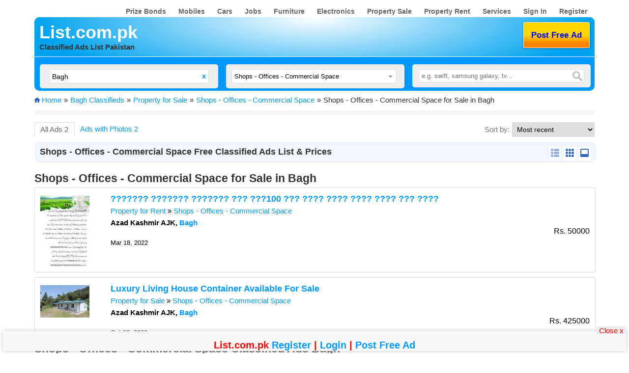

--- FILE ---
content_type: text/html; charset=UTF-8
request_url: https://list.com.pk/bagh/shops-offices-commercial-space/
body_size: 14265
content:

<!DOCTYPE html>
<html xmlns="https://www.w3.org/1999/xhtml">
<head>
<meta http-equiv="Content-Type" content="text/html; charset=UTF-8" />
<meta name="viewport" content="width=device-width, initial-scale=1"/>

<title>Shops - Offices - Commercial Space for Sale in Bagh Prices</title>
<meta name="robots" content="index, follow" />
<meta name="keywords" content="Shops - Offices - Commercial Space for Sale in Bagh, Shops - Offices - Commercial Space for Sale, Shops - Offices - Commercial Space in Bagh, Shops - Offices - Commercial Space in Bagh" />
<meta name="description" content="Shops - Offices - Commercial Space for Sale in Bagh are available online at cheap and discounted prices in Pakistani Rs. Post latest free Shops - Offices - Commercial Space classified ads to sell, purchase or buy in Bagh today." />

<link rel="canonical" href="https://list.com.pk/bagh/shops-offices-commercial-space/" />
<meta property="og:locale" content="en_US" />
<meta property="og:type" content="article" />
<meta property="og:site_name" content="List.com.pk List Classifieds Free Classified Ads Posting Site in Pakistan" />
<meta property="og:title" content="Shops - Offices - Commercial Space for Sale in Bagh Prices" />
<meta property="og:url" content="https://list.com.pk/bagh/shops-offices-commercial-space/" />
<meta property="og:description" content="Shops - Offices - Commercial Space for Sale in Bagh are available online at cheap and discounted prices in Pakistani Rs. Post latest free Shops - Offices - Commercial Space classified ads to sell, purchase or buy in Bagh today." />

<meta property="fb:app_id" content="" />
<!--
<link rel="icon" type="image/x-icon" href="">
<link rel="alternate" type="application/rss+xml" title="RSS" href="" />-->

<meta property="og:image" content="https://list.com.pk/_images/logo.png"/>
<meta name="twitter:image" content="https://list.com.pk/_images/logo.png" />
    
<meta property="twitter:card" content="summary">
<meta property="twitter:title" content="List Classifieds Free Classified Ads Posting Site in Pakistan">
<meta property="twitter:description" content="">
<meta property="twitter:domain" content="https://list.com.pk">
<!--<link rel="shortcut icon" href="https://list.com.pk/logo/favicon.png">-->
    
<link rel="stylesheet" type="text/css" href="https://list.com.pk/_css/reset.css"/>
<script type="text/javascript" src="https://list.com.pk/_scripts/jquery-1.10.1.min.js"></script>
<link rel="stylesheet" type="text/css" href="https://list.com.pk/_css/responsive.css"/>


  		<script src="https://cdn.onesignal.com/sdks/OneSignalSDK.js" async=""></script>
        <script>
          window.OneSignal = window.OneSignal || [];
          OneSignal.push(function() {
            OneSignal.init({
              appId: "3953172c-4144-430f-96bc-74849823c315",
            });
          });
        </script>
            
</head>
<body>
<div id="main-wrapper">
<div id="menu">
  <div id="tabs">
    <ul>
      	<li><a href="https://prizebond.list.com.pk/"><span>Prize Bonds</span></a></li>
        <li><a href="https://list.com.pk/mobiles/"><span>Mobiles</span></a></li>
        <li><a href="https://list.com.pk/vehicles/"><span>Cars</span></a></li>
        <li><a href="https://list.com.pk/jobs/"><span>Jobs</span></a></li>
        <li><a href="https://list.com.pk/furniture-home-decor/"><span>Furniture</span></a></li>
        <li><a href="https://list.com.pk/electronics-home-appliances/"><span>Electronics</span></a></li>
        <li><a href="https://list.com.pk/property-for-sale/"><span>Property Sale</span></a></li>
        <li><a href="https://list.com.pk/property-for-rent/"><span>Property Rent</span></a></li>
        <li><a href="https://list.com.pk/services/"><span>Services</span></a></li>
        
             	<li><a href="https://list.com.pk/member/sign-in/"><span>Sign In</span></a></li>
      	<li><a href="https://list.com.pk/member/register/"><span>Register</span></a></li>     
          </ul>
  </div>
</div>
<div class="fclear"></div>
<div id="header" class="header-grad border-bot round-10">
  <div id="logo" class="fleft" > <a style="font-size:36px; font-weight:bold; color:#FFF;" href="https://list.com.pk" title="List">List.com.pk</a><br><strong>Classified Ads List Pakistan</strong></div>
  <div id="top-btn" class="fright mar-t-10 mar-r-10" style="clear:right;"> <a href="https://list.com.pk/member/post-ad/">
    <button class="pad-15 font-115  css3button">Post Free Ad</button>
    </a> </div>
  <div class="fclear"></div>
  <style>
	input[type="submit"]{
		box-shadow: none;
	}
	/*#top_search, #kw_search_form{
		position: relative;
	}*/
	/*input[type="text"], select{
		width: 100%;
	}*/
	.top_inner_span select {
		appearance:none;
		-moz-appearance:none; /* Firefox */
		-webkit-appearance:none; /* Safari and Chrome */
		background: rgb(255, 255, 255) url("https://list.com.pk/_images/dd-ico.png") no-repeat scroll right center;
		padding: 4px;
		cursor: pointer;
	}
	@media only screen and (max-width: 480px) {
		#post-ad-top{
			overflow: hidden;
		}
	}
</style>
<link rel="stylesheet" href="https://list.com.pk/_css/jquery.editable-select.min.css" type="text/css" />


<div id="search" class="round-bot fleft width-100">
        	<form name="top_search" id="top_search" action="" method="post">
        <input type="hidden" name="form_check" value="set" />
        <div class="top_3conts">
            <span class="top_inner_span">
                <select id="onselect" name="city">
                    <option value="">- All Pakistan -</option>
                    <option value="Abbottabad">Abbottabad</option><option value="Faisalabad">Faisalabad</option><option value="Gujranwala">Gujranwala</option><option value="Hyderabad">Hyderabad</option><option value="Islamabad">Islamabad</option><option value="Karachi">Karachi</option><option value="Lahore">Lahore</option><option value="Multan">Multan</option><option value="Peshawar">Peshawar</option><option value="Quetta">Quetta</option><option value="Rawalpindi">Rawalpindi</option><option value="Sargodha">Sargodha</option><option value="Sialkot">Sialkot</option><option value="Abdul Hakeem">Abdul Hakeem</option><option value="Ahmadpur East">Ahmadpur East</option><option value="Akora Khattak">Akora Khattak</option><option value="Alipur">Alipur</option><option value="Askoley">Askoley</option><option value="Arifwala">Arifwala</option><option value="Attock">Attock</option><option value="Badin">Badin</option><option value="Bagh">Bagh</option><option value="Bahawalnagar">Bahawalnagar</option><option value="Bahawalpur">Bahawalpur</option><option value="Bajaur Agency">Bajaur Agency</option><option value="Balakot">Balakot</option><option value="Bannu">Bannu</option><option value="Batkhela">Batkhela</option><option value="Battagram">Battagram</option><option value="Bela">Bela</option><option value="Benazirabad">Benazirabad</option><option value="Bhai Pheru">Bhai Pheru</option><option value="Bhakkar">Bhakkar</option><option value="Bhalwal">Bhalwal</option><option value="Bhera">Bhera</option><option value="Bhimber">Bhimber</option><option value="Buner">Buner</option><option value="Burewala">Burewala</option><option value="Chaghi">Chaghi</option><option value="Chakwal">Chakwal</option><option value="Chaman">Chaman</option><option value="Changa Manga">Changa Manga</option><option value="Charsadda">Charsadda</option><option value="Chichawatni">Chichawatni</option><option value="Chilas">Chilas</option><option value="Chiniot">Chiniot</option><option value="Chishtian">Chishtian</option><option value="Chitral">Chitral</option><option value="Choti">Choti</option><option value="Chunian">Chunian</option><option value="Dadu">Dadu</option><option value="Daharki">Daharki</option><option value="Darra Adam Khel">Darra Adam Khel</option><option value="Daska">Daska</option><option value="Daud Khel">Daud Khel</option><option value="Depalpur">Depalpur</option><option value="Dera Ghazi Khan">Dera Ghazi Khan</option><option value="Dera Ismail Khan">Dera Ismail Khan</option><option value="Dera Murad Jamali">Dera Murad Jamali</option><option value="Dina">Dina</option><option value="Dunyapur">Dunyapur</option><option value="Fateh Jang">Fateh Jang</option><option value="Gadoon">Gadoon</option><option value="Gwadar">Gwadar</option><option value="Ghanche">Ghanche</option><option value="Ghazi">Ghazi</option><option value="Ghizer">Ghizer</option><option value="Ghotki">Ghotki</option><option value="Gilgit">Gilgit</option><option value="Gojra">Gojra</option><option value="Guddu">Guddu</option><option value="Gujar Khan">Gujar Khan</option><option value="Gujrat">Gujrat</option><option value="Hafizabad">Hafizabad</option><option value="Hala">Hala</option><option value="Kandhura">Kandhura</option><option value="Hangu">Hangu</option><option value="Haripur">Haripur</option><option value="Haroonabad">Haroonabad</option><option value="Hasilpur">Hasilpur</option><option value="Hassan Abdal">Hassan Abdal</option><option value="Hattar">Hattar</option><option value="Havelian">Havelian</option><option value="Haveli Lakha">Haveli Lakha</option><option value="Hazro">Hazro</option><option value="Jacobabad">Jacobabad</option><option value="Jampur">Jampur</option><option value="Jamshoro">Jamshoro</option><option value="Jamrud">Jamrud</option><option value="Jandola">Jandola</option><option value="Jaranwala">Jaranwala</option><option value="Jehanian">Jehanian</option><option value="Jhang">Jhang</option><option value="Jhelum">Jhelum</option><option value="Jhuddo">Jhuddo</option><option value="Jiwani">Jiwani</option><option value="Kabirwala">Kabirwala</option><option value="Kahuta">Kahuta</option><option value="Kalabagh">Kalabagh</option><option value="Kaloorkot">Kaloorkot</option><option value="Kamoke">Kamoke</option><option value="Kandhkot">Kandhkot</option><option value="Kandiaro">Kandiaro</option><option value="Karak">Karak</option><option value="Karam Agency">Karam Agency</option><option value="Kashmore">Kashmore</option><option value="Kasur">Kasur</option><option value="Khadro">Khadro</option><option value="Khairpur">Khairpur</option><option value="Khanewal">Khanewal</option><option value="Khanpur">Khanpur</option><option value="Khanqa Dogran">Khanqa Dogran</option><option value="Khaplu">Khaplu</option><option value="Kharian">Kharian</option><option value="Khewra">Khewra</option><option value="Khushab">Khushab</option><option value="Khuzdar">Khuzdar</option><option value="Khyber Agency">Khyber Agency</option><option value="Kalat">Kalat</option><option value="Kohat">Kohat</option><option value="Kohistan">Kohistan</option><option value="Kot Abdul Malik">Kot Abdul Malik</option><option value="Kot Adu">Kot Adu</option><option value="Kot Ghulam Muhammad">Kot Ghulam Muhammad</option><option value="Kot Radha Kishan">Kot Radha Kishan</option><option value="Kotli">Kotli</option><option value="Kotri">Kotri</option><option value="Kunri">Kunri</option><option value="Lakki Marwat">Lakki Marwat</option><option value="Lalamusa">Lalamusa</option><option value="Landi Kotal">Landi Kotal</option><option value="Larkana">Larkana</option><option value="Lasbela">Lasbela</option><option value="Layyah">Layyah</option><option value="Lodhran">Lodhran</option><option value="Loralai">Loralai</option><option value="Lower Dir">Lower Dir</option><option value="Mailsi">Mailsi</option><option value="Makran">Makran</option><option value="Malakand">Malakand</option><option value="Malakwal">Malakwal</option><option value="Mandi Bahauddin">Mandi Bahauddin</option><option value="Mangla">Mangla</option><option value="Mansehra">Mansehra</option><option value="Mardan">Mardan</option><option value="Mehrabpur">Mehrabpur</option><option value="Mian Channu">Mian Channu</option><option value="Mianwali">Mianwali</option><option value="Mingora">Mingora</option><option value="Mirpur">Mirpur</option><option value="Mirpur Khas">Mirpur Khas</option><option value="Mirpur Mathelo">Mirpur Mathelo</option><option value="Mithi">Mithi</option><option value="Mohmand Agency">Mohmand Agency</option><option value="Moro">Moro</option><option value="Muridke">Muridke</option><option value="Murree">Murree</option><option value="Muzaffarabad">Muzaffarabad</option><option value="Muzaffargarh">Muzaffargarh</option><option value="Nankana Sahib">Nankana Sahib</option><option value="Narowal">Narowal</option><option value="Naseerabad">Naseerabad</option><option value="Naudero">Naudero</option><option value="Naushahro Feroze">Naushahro Feroze</option><option value="Nawabshah">Nawabshah</option><option value="North Waziristan">North Waziristan</option><option value="Noshki">Noshki</option><option value="Nowshera">Nowshera</option><option value="Okara">Okara</option><option value="Orakzai Agency">Orakzai Agency</option><option value="Ormara">Ormara</option><option value="Padidan">Padidan</option><option value="Pakpattan">Pakpattan</option><option value="Pallandri">Pallandri</option><option value="Panjgur">Panjgur</option><option value="Pano Aqil">Pano Aqil</option><option value="Parachinar">Parachinar</option><option value="Pasni">Pasni</option><option value="Pasrur">Pasrur</option><option value="Pattoki">Pattoki</option><option value="Pind Dadan Khan">Pind Dadan Khan</option><option value="Pindi Bhattian">Pindi Bhattian</option><option value="Pir Mahal">Pir Mahal</option><option value="Pishin">Pishin</option><option value="Poonch">Poonch</option><option value="Qazi Ahmed">Qazi Ahmed</option><option value="Quaidabad">Quaidabad</option><option value="Rabwah">Rabwah</option><option value="Rahim Yar Khan">Rahim Yar Khan</option><option value="Rajanpur">Rajanpur</option><option value="Ranipur">Ranipur</option><option value="Ratodero">Ratodero</option><option value="Rawalakot">Rawalakot</option><option value="Renala Khurd">Renala Khurd</option><option value="Risalpur">Risalpur</option><option value="Rohri">Rohri</option><option value="Sadiqabad">Sadiqabad</option><option value="Safdar Abad">Safdar Abad</option><option value="Sahiwal">Sahiwal</option><option value="Saidu Sharif">Saidu Sharif</option><option value="Sakrand">Sakrand</option><option value="Samma Satta">Samma Satta</option><option value="Samundri">Samundri</option><option value="Sanghar">Sanghar</option><option value="Sangla Hill">Sangla Hill</option><option value="Sarai Alamgir">Sarai Alamgir</option><option value="Shahdadpur">Shahdadpur</option><option value="Shahkot">Shahkot</option><option value="Shahpur">Shahpur</option><option value="Shakargarh">Shakargarh</option><option value="Shangla">Shangla</option><option value="Sharaqpur">Sharaqpur</option><option value="Sheikhupura">Sheikhupura</option><option value="Shikarpur">Shikarpur</option><option value="Shorkot">Shorkot</option><option value="Shujabad">Shujabad</option><option value="Sibi">Sibi</option><option value="Skardu">Skardu</option><option value="Sohawa">Sohawa</option><option value="South Waziristan">South Waziristan</option><option value="Sukkur">Sukkur</option><option value="Swabi">Swabi</option><option value="Swat">Swat</option><option value="Talagang">Talagang</option><option value="Tando Adam">Tando Adam</option><option value="Tando Allahyar">Tando Allahyar</option><option value="Tank">Tank</option><option value="Tarbela">Tarbela</option><option value="Taunsa Sharif">Taunsa Sharif</option><option value="Taxila">Taxila</option><option value="Tendo Jam">Tendo Jam</option><option value="Tharparkar">Tharparkar</option><option value="Thatta">Thatta</option><option value="Toba Tek Singh">Toba Tek Singh</option><option value="Topi">Topi</option><option value="Torkham">Torkham</option><option value="Turbat">Turbat</option><option value="Umerkot">Umerkot</option><option value="Upper Dir">Upper Dir</option><option value="Vehari">Vehari</option><option value="Wah">Wah</option><option value="Wana">Wana</option><option value="Wazirabad">Wazirabad</option><option value="Zhob">Zhob</option><option value="Ziarat">Ziarat</option>                        <option value="Bagh" selected="selected">Bagh</option>
                                      
              </select>
            </span>
        </div>
        <div class="top_3conts">
            <span class="top_inner_span" id="primary_nav_wrap" style="text-align: left;">
            
                <ul>
                  <li style="background-color: transparent;">
                    <input class="es-input" autocomplete="off" id="category_inp" name="category_inp" type="text" placeholder="All Categories" value="Shops - Offices - Commercial Space" onkeydown="return false;" >
                    <ul><li class="dir" style="background-image: none;">All categories</li><li class="dir ">Mobiles<ul><li>All in Mobiles</li><li >Mobile Phones</li><li >Tablets</li><li >Accessories</li><li ></li></ul></li><li class="dir ">Electronics & Home Appliances<ul><li>All in Electronics & Home Appliances</li><li >Cameras & Accessories</li><li >Computers & Accessories</li><li >Games & Entertainment</li><li >Generators, UPS & Power Solutions</li><li >Kitchen Appliances</li><li >TV - Video - Audio</li><li >AC & Coolers</li><li >Fridges & Freezers</li><li >Washing Machines & Dryers</li><li >Other Home Appliances</li><li ></li></ul></li><li class="dir ">Vehicles<ul><li>All in Vehicles</li><li >Cars</li><li >Buses, Vans & Trucks</li><li >Rickshaw & Chingchi</li><li >Cars Accessories</li><li >Spare Parts</li><li >Boats</li><li >Tractors & Trailers</li><li >Cars on Installments</li><li >Other Vehicles</li><li ></li></ul></li><li class="dir ">Bikes<ul><li>All in Bikes</li><li >Motorcycles</li><li >Bike Spare Parts</li><li >Bicycles</li><li >Scooters</li><li >ATV & Quads</li><li ></li></ul></li><li class="dir active_cat_subcat">Property for Sale<ul><li>All in Property for Sale</li><li >Apartments & Flats</li><li >Houses</li><li >Land & Plots</li><li >Portions & Floors</li><li class = 'active_cat_subcat'>Shops - Offices - Commercial Space</li><li ></li></ul></li><li class="dir ">Property for Rent<ul><li>All in Property for Rent</li><li >Apartments & Flats</li><li >Houses</li><li >Land & Plots</li><li >Portions & Floors</li><li >Roommates & Paying Guests</li><li >Shops - Offices - Commercial Space</li><li >Vacation Rentals - Guest Houses</li><li ></li></ul></li><li class="dir ">Jobs<ul><li>All in Jobs</li><li >Online</li><li >Marketing</li><li >Advertising & PR</li><li >Education</li><li >Customer Service</li><li >Sales</li><li >IT & Networking</li><li >Hotels & Tourism</li><li >Clerical & Administration</li><li >Human Resources</li><li >Accounting & Finance</li><li >Manufacturing</li><li >Medical</li><li >Domestic Staff</li><li >Part Time</li><li >Other Jobs</li><li ></li></ul></li><li class="dir ">Services<ul><li>All in Services</li><li >Drivers & Taxi</li><li >Education & Classes</li><li >Electronics & Computer Repair</li><li >Event Services</li><li >Health & Beauty</li><li >Maids & Domestic Help</li><li >Movers & Packers</li><li >Other Services</li><li >Travel & Visa</li><li >Web Development</li><li >Home & Office Repair</li><li >Catering & Restaurant</li><li >Farm & Fresh Food</li><li >Car Rental</li><li ></li></ul></li><li class="dir ">Business, Industrial & Agriculture<ul><li>All in Business, Industrial & Agriculture</li><li >Agriculture</li><li >Construction & Heavy Machinery</li><li >Medical & Pharma</li><li >Food & Restaurants</li><li >Trade & Industrial</li><li >Business for Sale</li><li >Other Business & Industry</li><li ></li></ul></li><li class="dir ">Furniture & Home Decor<ul><li>All in Furniture & Home Decor</li><li >Sofa & Chairs</li><li >Beds & Wardrobes</li><li >Home Decoration</li><li >Tables & Dining</li><li >Garden & Outdoor</li><li >Painting & Mirrors</li><li >Rugs & Carpets</li><li >Curtains & Blinds</li><li >Office Furniture</li><li >Other Household Items</li><li ></li></ul></li><li class="dir ">Animals<ul><li>All in Animals</li><li >Fish & Aquariums</li><li >Birds</li><li >Hens & Aseel</li><li >Cats</li><li >Dogs</li><li >Livestock</li><li >Horses</li><li >Pet Food & Accessories</li><li >Other Animals</li><li ></li></ul></li><li class="dir ">Books, Sports & Hobbies<ul><li>All in Books, Sports & Hobbies</li><li >Books & Magazines</li><li >Musical Instruments</li><li >Sports Equipment</li><li >Gym & Fitness</li><li >Other Hobbies</li><li ></li></ul></li><li class="dir ">Fashion & Beauty<ul><li>All in Fashion & Beauty</li><li >Fashion Accessories</li><li >Clothes</li><li >Footwear</li><li >Jewellery</li><li >Make Up</li><li >Skin & Hair</li><li >Watches</li><li >Wedding</li><li >Lawn & Pret</li><li >Couture</li><li >Other Fashion</li><li ></li></ul></li><li class="dir ">Kids Products<ul><li>All in Kids Products</li><li >Kids Furniture</li><li >Toys</li><li >Prams & Walkers</li><li >Swings & Slides</li><li >Kids Bikes</li><li >Kids Accessories</li><li ></li></ul></li></ul>
                  </li>
                </ul>
            </span>
        </div>
        <div class="top_3conts">
            <span class="top_inner_span" style="position: relative;">
                <input id="keyw" name="keyw" type="text" maxlength="200" placeholder="e.g. swift, samsung galaxy, tv..." value=""/>
                                <input id="submit-btn" name="submit-btn" type="submit" value="" />
            </span>
        </div>
    </form>
    </div>
<script>
$("#category_inp").click(function(){
	$(this).next().toggle();
});
$("#primary_nav_wrap ul ul ul li").click(function(){
	var str_val = '';
	substring = "All in ";
	if($(this).text().indexOf(substring) !== -1){
		str_val = $(this).text().replace("All in ", "");
		//alert(str);
	}else{
		str_val = $(this).text()
	}
	
	$("#category_inp").val(str_val);
	//alert(str_val);
	$("#primary_nav_wrap ul ul").hide();
	
	str = $(this).text().toLowerCase().replace(/[_\W]+/g, "-");
	
	var cat_sel = $(this).parent().parent();
	cat_sel = cat_sel.clone().children().remove().end().text();
	if(cat_sel == 'Property for Sale'){
		str = str + "-sale";
	}else if(cat_sel == 'Property for Rent'){
		str = str + "-rent";
	}
	if(str == 'all-in-kids'){
		str = 'kids-baby-products';
	}
	if((cat_sel == 'Bikes') && (str == 'spare-parts')){
		str = "bikes-spare-parts";
	}
	//alert(cat_sel+ "===" + str);
	substring = "all-in-";
	if(str.indexOf(substring) !== -1){
		str = str.replace("all-in-", "");
		str = str.replace("-rent", "");
		str = str.replace("-sale", "");
		//alert(str);
	}
    

	
	var city = $("#onselect").val().toLowerCase().replace(/[_\W]+/g, "-");
	if(typeof(city) !== "undefined" && city !== null && city != '' && city != '-all-pakistan-'){
		var url = "https://list.com.pk/" + city + "/" + str + "/";
	}else{
		var url = "https://list.com.pk/"+str+"/";
	}
	var keyw = 'k-' + $("#keyw").val().toLowerCase().replace(/[_\W]+/g, "-");
	if(keyw != 'k-'){
		var url = url + keyw + "/";
	}
	
	$("#top_search").attr("action", url);
	$("#top_search").submit();
});


$(".dir").click(function(e){
	if (e.target == this){
		//return;
		//alert(e.target);
		var my_cat_text = $(this).clone().children().remove().end().text();
		$("#category_inp").val(my_cat_text);
		$("#primary_nav_wrap ul ul").hide();
		//alert('cat_clicked');
		/*if(my_cat_text == 'Kids'){
			str = str + "-baby-products";
		}*/
		str = my_cat_text.toLowerCase().replace(/[_\W]+/g, "-");
		//alert(str);
		if(str == 'all-categories'){
			str = 'all-results';
		}
		var keyw = 'k-' + $("#keyw").val().toLowerCase().replace(/[_\W]+/g, "-");
		var city = $("#onselect").val().toLowerCase().replace(/[_\W]+/g, "-");
		if(typeof(city) !== "undefined" && city !== null && city != '' && city != '-all-pakistan-'){
			if((keyw != 'k-') && (str == 'all-results')){
				var url = "https://list.com.pk/" + city + "/" ;
			}else{
				var url = "https://list.com.pk/" + city + "/" + str + "/";
			}
		}else{
			var url = "https://list.com.pk/"+str+"/";
		}
		
		if(keyw != 'k-'){
			var url = url + keyw + "/";
		}
		//console.log(str+"/"+keyw);
		$("#top_search").append("<input type='hidden' value='"+my_cat_text+"' name='cat' />");
		$("#top_search").attr("action", url);
		$("#top_search").submit();
	}
});

$("#btn2_top").click(function(){
	//alert('clicked the btn2');
	var url = 'https://list.com.pk/';
	var city = $("#onselect").val().toLowerCase().replace(/[_\W]+/g, "-");
	if(typeof(city) !== "undefined" && city !== null && city != '' && city != '-all-pakistan-'){
		url =  url + city + "/";
	}else{
		url = url+'all-results/';
	}
	var keyw = 'k-' + $("#keyw").val().toLowerCase().replace(/[_\W]+/g, "-");
	if(keyw != 'k-'){
		var url = url + keyw + "/";
	}
	if(url == 'https://list.com.pk/'){
		url = url+'all-results/';
		//alert(url);
	}
	
	$("#kw_search_form").attr("action", url);
});

$("#submit-btn").click(function(){
	
	var url = 'https://list.com.pk/';
	var city = $("#onselect").val().toLowerCase().replace(/[_\W]+/g, "-");
	if(typeof(city) !== "undefined" && city !== null && city != '' && city != '-all-pakistan-'){
		url =  url + city + "/";
	}
	var cat = '';
	var subcat = 'shops-offices-commercial-space';
	var brand = '';
	//alert(brand);
	if(typeof(brand) !== "undefined" && brand !== null && brand != ''){
		url = url+brand+"/";
	}else if(typeof(cat) !== "undefined" && cat !== null && cat != ''){
		url = url+cat+"/";
	}else if(typeof(subcat) !== "undefined" && subcat !== null && subcat != ''){
		url = url+subcat+"/";
	}
	var keyw = 'k-' + $("#keyw").val().toLowerCase().replace(/[_\W]+/g, "-");
	
	if(keyw != 'k-'){
		if(url == 'https://list.com.pk/'){
			var url = url +"all-results/"+ keyw + "/";
		}else{
			var url = url + keyw + "/";
		}
	}
	if(url == 'https://list.com.pk/'){
		url = 'https://list.com.pk/all-results/';
	}
	//alert(url);
	if($("#kw_search_form").length > 0){
		$("#kw_search_form").attr("action", url);
	}else{
		$("#top_search").attr("action", url);
	}
	
});

var mouse_is_inside = false;

$(document).ready(function(){
	mobile_logo();
    $('#primary_nav_wrap ul ul li').hover(function(){ 
        mouse_is_inside=true; 
		//alert($(this).attr('class'));
		$(this).children().show();
    }, function(){ 
        mouse_is_inside=false; 
    });
    $("body").mouseup(function(){ 
        if(! mouse_is_inside) $('#primary_nav_wrap ul ul').hide();
    });
	//$("#search .es-list li").on("click", function(){
	//alert($("#onselect option:selected").text());
	//});
	if($("#onselect :selected").val() != ''){
		$("#onselect").parent().append("<a href='javascript:;' class='cross_city bold'>x</a>");
		$("#onselect").css("background-image", "none");
		//alert('sss');
	}
	//$(".cross_city").click(function(){
	$(document).on("click", "a.cross_city", function(){
		
		if(($("#cat-menu-ul").length > 0) || ($("#cat-top-div").length > 0)){
			var city = $("#onselect").val().toLowerCase().replace(/[_\W]+/g, "-")+'/';
			var new_url = window.location.href.replace(city, '');
			
			$("#onselect").val('');
			$("#top_search").append("<input name='empty_city' type='hidden' value='1' />");
			//alert(new_url);
			
			if(new_url == 'https://list.com.pk/'){
				new_url = 'https://list.com.pk/all-results/';
			}
			
			//alert(brand);
			//alert(new_url);
			var cat = '';
			var subcat = 'shops-offices-commercial-space';
			var brand = '';
			var cats_emp = true;
			if(typeof(brand) !== "undefined" && brand !== null && brand != ''){
				new_url = new_url.replace("all-results", "");
				cats_emp = false;
			}else if(typeof(cat) !== "undefined" && cat !== null && cat != ''){
				new_url = new_url.replace("all-results", "");
				cats_emp = false;
			}else if(typeof(subcat) !== "undefined" && subcat !== null && subcat != ''){
				new_url = new_url.replace("all-results", "");
				cats_emp = false;
			}
			//alert(cats_emp);
			var keyw = 'k-' + $("#keyw").val().toLowerCase().replace(/[_\W]+/g, "-");
			if((keyw != 'k-') && (cats_emp == true)){
				new_url = new_url.replace(keyw, "");
				new_url = new_url + "all-results/" + keyw + "/";
			}
			//alert(keyw);
			$(".cross_city").remove();
			$("#top_search").attr("action", new_url);
			$("#top_search").submit();
		}else{
			var newVar1 = '0';
			//alert($("#city-selected").text());
			var carry_var = 'city_name';
		
			var xhr;
			if (window.XMLHttpRequest) { // Mozilla, Safari, ...
				xhr = new XMLHttpRequest();
			} else if (window.ActiveXObject) { // IE 8 and older
				xhr = new ActiveXObject("Microsoft.XMLHTTP");
			}
			var data = carry_var + "=" + newVar1;
			//alert(data +"///"+ file_sname);
			
			xhr.open("POST", "/cats-query.php", true);
			//xhr.setRequestHeader("Content-Type", "application/x-www-form-urlencoded");        
			xhr.setRequestHeader("Content-type", "application/x-www-form-urlencoded");         
			xhr.send(data);
			$("#onselect").val('');
			$(".cross_city").remove();
		}
		
	});
	/*$(document).on("change", ".es-list li.selected", function(){
		alert('sss');
	});*/
});
$("#onselect").on("change", function(){
	//alert('sss');
	var url = 'https://list.com.pk/';
	var city = $("#onselect").val().toLowerCase().replace(/[_\W]+/g, "-");
	//alert(city);
	if(typeof(city) !== "undefined" && city !== null && city != '' && city != '-all-pakistan-'){
		url =  url + city + "/";
	}
	var cat = '';
	var subcat = 'shops-offices-commercial-space';
	var brand = '';
	//alert(brand);
	
	if(typeof(brand) !== "undefined" && brand !== null && brand != ''){
		url = url+brand+"/";
	}else if(typeof(cat) !== "undefined" && cat !== null && cat != ''){
		url = url+cat+"/";
	}else if(typeof(subcat) !== "undefined" && subcat !== null && subcat != ''){
		url = url+subcat+"/";
	}
	var keyw = 'k-' + $("#keyw").val().toLowerCase().replace(/[_\W]+/g, "-");
	if(keyw != 'k-'){
		var url = url + keyw + "/";
	}
	
	if(url == 'https://list.com.pk/'){
		//alert(url);
		url = 'https://list.com.pk/all-results/';
	}
	//alert(url);
	$("#top_search").attr("action", url);
	$("#top_search").submit();
	
});
$(window).on("resize", function(){
	mobile_logo();
	//alert($(document).width());
	//$("#post-ad-top").css("overflow", "hidden");
});

 /* if($("#post-ad-top").length){
		 $(window).scrollTop($('#post-ad-top').offset().top);
		 alert('sss');
	  }*/
function mobile_logo(){
	if ($(document).width() <= 480) {
	  $("#logo img").attr("src", "https://list.com.pk/_images/logom.png");
	  $("#logo img").attr("height", "");
	  $("#logo img").attr("width", "");
	  $("#top-btn").removeClass("mar-t-10");
	  $("#top-btn").removeClass("mar-r-10");
	  $("#logo").css("width", "auto");
	  $("#top-btn").css("width", "auto");
	  $("#top-btn button").removeClass("pad-15");
	  /*var category = '';
	  var subcat = 'Shops - Offices - Commercial Space';
	  if((category == '') && (subcat == '')){
		 $(window).scrollTop($('#cat-top-div').offset().top);
	  }else{
		 $(window).scrollTop($('#advance-search').offset().top);
	  }*/
	  
	  //alert($("#post-ad-top").length);
	}else {
	   $("#logo img").attr("src", "https://list.com.pk/_images/logo.png");
	   $("#logo img").attr("height", "70");
	   $("#logo img").attr("width", "234");
	   $("#top-btn").addClass("mar-t-10");
	   $("#top-btn").addClass("mar-r-10");
	   //$("#logo").css("width", "100%");
	   $("#top-btn").css("width", "");
	   $("#top-btn button").addClass("pad-15");
	}
}


</script>


</div>

<div class="breadcrumb_container">
    <ul id="breadcrumbs">
      <li><img class="b_home" src="https://list.com.pk/_images/b-home.png" /></li>
<li><a href="https://list.com.pk">Home</a><span class="slash">»</span></li><li><a href="https://list.com.pk/bagh/">Bagh Classifieds</a><span class="slash">»</span></li><li><a href="https://list.com.pk/bagh/property-for-sale/">Property for Sale</a><span class="slash">»</span></li><li><a href="https://list.com.pk/bagh/shops-offices-commercial-space/">Shops - Offices - Commercial Space</a><span class="slash">»</span></li>Shops - Offices - Commercial Space for Sale in Bagh    </ul>
</div>

<style>
	.cross_srch {
	  padding: 5px;
	  position: absolute;
	  right: 0px;
	  top: -2px;
	}
</style>
<div id="advance-search">
   
	<style>
.top_links_ul li {
  float: left;
  margin: 0 2% 10px 0;
  min-width: 15%;
  padding: 5px 1%;
}
.counter {
  color: #bab9b8;
  font-size: 12px;
  margin-top: 3px;
}
.top_link_cont{
	float: left; 
	margin: 0px 1%; 
	width: 99%; 
	border-bottom: 1px solid #ddd;
}
</style>
    		
             <form id="adv_srch_form" name="adv_srch_form" method="post" action="">	
	
       
	<!--<div class="four_divs"><span class="inner_four">1</span></div>
    <div class="four_divs"><span class="inner_four">2</span></div>
    <div class="four_divs"><span class="inner_four">3</span></div>
    <div class="four_divs"><span class="inner_four">4</span></div>-->
    
    </form>
    <!--<a href="javascript:;" id="reset-adv-srch"><span class="bold">x</span> Clear filters</a>-->
</div>

<script>
$(document).ready(function(e) {
    $("#advance-search input").each(function(index, element) {
		if($(this).val() != ''){
			//alert($(this).val());
			$(this).parent().append("<a href='javascript:;' class='cross_srch bold'>x</a>");
		}
    });
	$("#advance-search .cross_srch").on("click", function(){
		$(this).parent().children("input").val('');
		$("#adv_srch_form").submit();
		//alert($(this).parent().children("input").attr("name"));
	});
	var show_clear_filter = false;
	$("#advance-search input").each(function(index, element) {
        if($(this).val() != '')
		show_clear_filter = true;
    });
	$("#advance-search select").not("#advance-search #sc2_name").each(function(index, element) {
        if($(this).val() != '')
		show_clear_filter = true;
    });
	if(show_clear_filter){
		//alert('show the clear filter link!!');
		$("#advance-search").append('<a href="javascript:;" id="reset-adv-srch"><span class="bold">x</span> Clear filters</a>');
	}
	$("#advance-search #reset-adv-srch").on("click", function (){
		$('#adv_srch_form input[name$=_from]').val('');
		$('#adv_srch_form input[name$=_to]').val('');
		$("#adv_srch_form option:selected").not("#advance-search #sc2_name").removeAttr("selected");
		$(".cross_srch").remove();
		$("#adv_srch_form").submit();
	});
	
	$("#keyw").on("keypress", function(){
		$(".cross_kw").remove();
		$("#keyw").parent().append("<a href='javascript:;' class='cross_kw bold'>x</a>");
		
	});
	$(document).on("click", "a.cross_kw", function(){
				//console.log("https://list.com.pk/bagh/shops-offices-commercial-space/");
		$("#top_search").attr("action", "https://list.com.pk/bagh/shops-offices-commercial-space/");
		$("#keyw").val('');
		$("#top_search").submit();
		$(".cross_kw").remove();
		//$("#top_search").submit();
	});
	
});

$("#advance-search #sc2_name").on("change", function(e){
	sub_cat_v = $("#category_inp").val();
	str = $(this).children(":selected").text().toLowerCase().replace(/[_\W]+/g, "-");
	//alert(str);
	if((sub_cat_v == 'Tablets') && (str == 'samsung')){
		str = 'tablets-samsung';
	}else if((sub_cat_v == 'Tablets') && (str == 'apple')){
		str = 'tablets-apple';
	}else if((sub_cat_v == 'Cameras & Accessories') && (str == 'other-accessories')){
		str = 'other-camera-accessories';
	}else if((sub_cat_v == 'Computers & Accessories') && (str == 'other-accessories')){
		str = 'other-computer-accessories';
	}else if((sub_cat_v == 'Generators, UPS & Power Solutions') && (str == 'other')){
		str = 'generators-ups-power-solutions-other';
	}else if((sub_cat_v == 'Kitchen Appliances') && (str == 'other')){
		str = 'kitchen-appliances-other';
	}else if((sub_cat_v == 'Other Home Appliances') && (str == 'other')){
		str = 'home-appliances-other';
	}else if((sub_cat_v == 'Cars') && (str == 'honda')){
		str = 'cars-honda';
	}else if((sub_cat_v == 'Cars') && (str == 'suzuki')){
		str = 'cars-suzuki';
	}else if((sub_cat_v == 'Cars') && (str == 'other-brands')){
		str = 'cars-other';
	}else if((sub_cat_v == 'Motorcycles') && (str == 'honda')){
		str = 'atlas-honda';
	}else if((sub_cat_v == 'Motorcycles') && (str == 'suzuki')){
		str = 'suzuki-pakistan-motorcycles';
	}else if((sub_cat_v == 'Motorcycles') && (str == 'other-brands')){
		str = 'motorcycles-other';
	}else if((sub_cat_v == 'Land & Plots') && (str == 'agricultural-land')){
		str = 'agricultural-land-sale';
	}else if((sub_cat_v == 'Land & Plots') && (str == 'commercial-plots')){
		str = 'commercial-plots-sale';
	}else if((sub_cat_v == 'Land & Plots') && (str == 'files')){
		str = 'files-sale';
	}else if((sub_cat_v == 'Land & Plots') && (str == 'industrial-land')){
		str = 'industrial-land-sale';
	}else if((sub_cat_v == 'Land & Plots') && (str == 'residential-plots')){
		str = 'residential-plots-sale';
	}
	if((str == 'all') || (str == 'brand')){
		str = sub_cat_v.toLowerCase().replace(/[_\W]+/g, "-");
	}
	//alert(str);
    var city = $("#onselect").val().toLowerCase().replace(/[_\W]+/g, "-");
	if(typeof(city) !== "undefined" && city !== null && city != '' && city != '-all-pakistan-'){
		var url = "https://list.com.pk/" + city + "/" + str + "/";
	}else{
		var url = "https://list.com.pk/"+str+"/";
	}
	var keyw = 'k-' + $("#keyw").val().toLowerCase().replace(/[_\W]+/g, "-");
	
	if(keyw != 'k-'){
		var url = url + keyw + "/";
	}
	
	$("#adv_srch_form").attr("action", url);
	$("#adv_srch_form").submit();
	//alert($(this).val());
});
$("#advance-search select").not("#advance-search #sc2_name").on("change", function(e){
	var url = window.location.href;
	$("#adv_srch_form").attr("action", url);
	$("#adv_srch_form").submit();
});
$("#advance-search input").on("select", function(e){//datalist options change from here
	//alert('3');
	//$("input[name="+$(this).closest("input").attr("name")+"]").val($(this).closest("input").val());
	$("#adv_srch_form").submit();
	
	//$(this).parent("div").append("x");
	//alert(key);
});
$("#advance-search input").focusout(function(){
    //alert($(this).val());
	$("#adv_srch_form").submit();
	$("#advance-search input").on("keydown", function(e){
		if(e.which == 13) {
		   $("#adv_srch_form").submit();
		}
	});
});
/*$("#advance-search input").mouseup(function(e){
   //alert('3');
	$("#adv_srch_form").submit();
	//$(this).parent("div").append("x");
	//alert(key);
});*/

/*$("#advance-search input").on("keydown", function(e){
	if(e.which == 13) {
       $("#adv_srch_form").submit();
    }
});*/



</script>     <style>
		input[type="text"], input[type="password"], select, textarea{
			width: 95%;
		}
     </style>
            
      <div id="cat-page-main" class="fleft" style=" width: 100%; padding-left: 0;">
        
        <div class="tabs_sort" style="margin-left: 0; width: 100%;">
            <a class="fleft tabs topTabPhotos" href="/bagh/shops-offices-commercial-space/?photo=all&view=list">All Ads 2</a>
            <a class="fleft tabs " href="/bagh/shops-offices-commercial-space/?photo=yes&view=list">Ads with Photos 2</a>
            <div class="order_dd" style="float: right;width: auto; display: inline-block;">
                <span class="fleft" style="margin-right: 5px; color: #777; margin-top: 6px;">Sort by:</span>
                <select class="fleft" id="order-gallery" style="width: auto;">
					<option value="recent"><a href="?sort=recent&view=list">Most recent</a></option>
					<option value="low"><a href="?sort=low&view=list">Price: Rs Low to High</a></option>
					<option value="high"><a href="?sort=high&view=list">Price: Rs High to Low</a></option>
                                        <option value="" selected="selected">Most recent</option>
				</select>
            </div>
         </div>
        <div class="fclear"></div>

        <div id="cat-top-div" class="round-bot round-top border-bot bg-site" style='width: 98.3%; margin-left: 0;'>Shops - Offices - Commercial Space Free Classified Ads List & Prices<span id="change-list" style="float: right;"><a class="opacity_half" href="?view=list"><img src="/images/list.gif" /></a><a class="" href="?view=gallery"><img src="/images/gallery.gif" /></a><a class="" href="?view=bgallery"><img src="/images/bgallery.gif" /></a></span></div>
     
		
		
		<h1 class='head2'>Shops - Offices - Commercial Space for Sale in Bagh</h1>	   
				
				
				
				  <div class="cat-contents fleft">
					  <div id="image-cat" class="fleft">
						  <span>
						  							  <a href="https://list.com.pk/-100--438155.html"><img src="https://list.com.pk/images/ads/small/2022-03/property-for-rent/438155_1_80390.jpg" alt="??????? ??????? ??????? ??? ???100 ??? ???? ???? ???? ???? ??? ????" title="??????? ??????? ??????? ??? ???100 ??? ???? ???? ???? ???? ??? ????" width="" height=""/></a>
						  						  </span>
					  </div>
					  <div id="ad-desc">
						  <div id="ad-title">
							  <h3 class="color-site">
								  <span title="??????? ??????? ??????? ??? ???100 ??? ???? ???? ???? ???? ??? ????"><a href="https://list.com.pk/-100--438155.html">??????? ??????? ??????? ??? ???100 ??? ???? ???? ???? ???? ??? ????</a></span>
							  </h3>
						  </div>
						  <div id="description-cat" class="fleft">
							  <a href="/property-for-rent/">Property for Rent</a>  » <a href="/shops-offices-commercial-space/">Shops - Offices - Commercial Space</a><br />
							  <span class="bold" style="margin-top: 7px; display: block;">Azad Kashmir AJK, <a href="/bagh/">Bagh</a></span>
							  <span class="fright price">Rs. 50000</span>
						  </div>
						  <div id="price-cat" class="fleft ">
							  
							  <span style="font-weight: normal;">Mar 18, 2022</span>
						  </div>
					  </div>
					  <!--<img style="position: absolute; top: 0; left: 0;" src="/images/featured.gif" />-->
				  
				  </div>
				   
				
				
				
				  <div class="cat-contents fleft">
					  <div id="image-cat" class="fleft">
						  <span>
						  							  <a href="https://list.com.pk/luxury-living-house-container-available-for-sale-375366.html"><img src="https://list.com.pk/images/ads/small/2020-10/property-for-sale/375366_1_35672.jpg" alt="luxury living house container  available for sale" title="luxury living house container  available for sale" width="" height=""/></a>
						  						  </span>
					  </div>
					  <div id="ad-desc">
						  <div id="ad-title">
							  <h3 class="color-site">
								  <span title="luxury living house container  available for sale"><a href="https://list.com.pk/luxury-living-house-container-available-for-sale-375366.html">Luxury Living House Container  Available For Sale</a></span>
							  </h3>
						  </div>
						  <div id="description-cat" class="fleft">
							  <a href="/property-for-sale/">Property for Sale</a>  » <a href="/shops-offices-commercial-space/">Shops - Offices - Commercial Space</a><br />
							  <span class="bold" style="margin-top: 7px; display: block;">Azad Kashmir AJK, <a href="/bagh/">Bagh</a></span>
							  <span class="fright price">Rs. 425000</span>
						  </div>
						  <div id="price-cat" class="fleft ">
							  
							  <span style="font-weight: normal;">Oct 23, 2020</span>
						  </div>
					  </div>
					  <!--<img style="position: absolute; top: 0; left: 0;" src="/images/featured.gif" />-->
				  
				  </div>
			        
			            
			  <h2 class='head2'>Shops - Offices - Commercial Space Classified Ads  Bagh</h2>          	  <p style="text-align: left;"></p>
          <p style="font-size:15px; line-height:22px; font-family:Verdana, Geneva, sans-serif;"><strong>Free classified ads  Bagh</strong> are available online, more than olx, jang sunday classfieds, the news, dawn, express newspaper. <strong>Shops - Offices - Commercial Space classified ads in  Bagh</strong> at discounted sale price to sell or buy.</p>
             <div class="top_link_cont">
                 <ul class="top_links_ul">		
                 </ul>
             </div>
<!-- city links for categories and sub categories -->

             <div class="top_link_cont">
                 <ul class="top_links_ul">		
                 </ul>
             </div><br>subcategory --: Shops - Offices - Commercial Space<br><h2 class='head2'>Shops - Offices - Commercial Space Classified Ads</h2>
             <div class="top_link_cont">
                 <ul class="top_links_ul">
                            <li>
                                <a class="topLink " href="/karachi/shops-offices-commercial-space/" title="Shops - Offices - Commercial Space for Sale in Karachi">
                                    <span class="link">Karachi</span> 
                                </a>
                           
                                <span class="counter">(2,588)</span>
                            </li>
                            <li>
                                <a class="topLink " href="/lahore/shops-offices-commercial-space/" title="Shops - Offices - Commercial Space for Sale in Lahore">
                                    <span class="link">Lahore</span> 
                                </a>
                           
                                <span class="counter">(2,345)</span>
                            </li>
                            <li>
                                <a class="topLink " href="/islamabad/shops-offices-commercial-space/" title="Shops - Offices - Commercial Space for Sale in Islamabad">
                                    <span class="link">Islamabad</span> 
                                </a>
                           
                                <span class="counter">(1,613)</span>
                            </li>
                            <li>
                                <a class="topLink " href="/rawalpindi/shops-offices-commercial-space/" title="Shops - Offices - Commercial Space for Sale in Rawalpindi">
                                    <span class="link">Rawalpindi</span> 
                                </a>
                           
                                <span class="counter">(739)</span>
                            </li>
                            <li>
                                <a class="topLink " href="/faisalabad/shops-offices-commercial-space/" title="Shops - Offices - Commercial Space for Sale in Faisalabad">
                                    <span class="link">Faisalabad</span> 
                                </a>
                           
                                <span class="counter">(161)</span>
                            </li>
                            <li>
                                <a class="topLink " href="/peshawar/shops-offices-commercial-space/" title="Shops - Offices - Commercial Space for Sale in Peshawar">
                                    <span class="link">Peshawar</span> 
                                </a>
                           
                                <span class="counter">(94)</span>
                            </li>
                            <li>
                                <a class="topLink " href="/multan/shops-offices-commercial-space/" title="Shops - Offices - Commercial Space for Sale in Multan">
                                    <span class="link">Multan</span> 
                                </a>
                           
                                <span class="counter">(45)</span>
                            </li>
                            <li>
                                <a class="topLink " href="/sialkot/shops-offices-commercial-space/" title="Shops - Offices - Commercial Space for Sale in Sialkot">
                                    <span class="link">Sialkot</span> 
                                </a>
                           
                                <span class="counter">(42)</span>
                            </li>
                            <li>
                                <a class="topLink " href="/gujranwala/shops-offices-commercial-space/" title="Shops - Offices - Commercial Space for Sale in Gujranwala">
                                    <span class="link">Gujranwala</span> 
                                </a>
                           
                                <span class="counter">(41)</span>
                            </li>
                            <li>
                                <a class="topLink " href="/hyderabad/shops-offices-commercial-space/" title="Shops - Offices - Commercial Space for Sale in Hyderabad">
                                    <span class="link">Hyderabad</span> 
                                </a>
                           
                                <span class="counter">(24)</span>
                            </li>
                            <li>
                                <a class="topLink " href="/sargodha/shops-offices-commercial-space/" title="Shops - Offices - Commercial Space for Sale in Sargodha">
                                    <span class="link">Sargodha</span> 
                                </a>
                           
                                <span class="counter">(19)</span>
                            </li>
                            <li>
                                <a class="topLink " href="/wah/shops-offices-commercial-space/" title="Shops - Offices - Commercial Space for Sale in Wah">
                                    <span class="link">Wah</span> 
                                </a>
                           
                                <span class="counter">(18)</span>
                            </li>
                            <li>
                                <a class="topLink " href="/bahawalpur/shops-offices-commercial-space/" title="Shops - Offices - Commercial Space for Sale in Bahawalpur">
                                    <span class="link">Bahawalpur</span> 
                                </a>
                           
                                <span class="counter">(16)</span>
                            </li>
                            <li>
                                <a class="topLink " href="/quetta/shops-offices-commercial-space/" title="Shops - Offices - Commercial Space for Sale in Quetta">
                                    <span class="link">Quetta</span> 
                                </a>
                           
                                <span class="counter">(14)</span>
                            </li>
                            <li>
                                <a class="topLink " href="/mardan/shops-offices-commercial-space/" title="Shops - Offices - Commercial Space for Sale in Mardan">
                                    <span class="link">Mardan</span> 
                                </a>
                           
                                <span class="counter">(11)</span>
                            </li>
                            <li>
                                <a class="topLink " href="/taxila/shops-offices-commercial-space/" title="Shops - Offices - Commercial Space for Sale in Taxila">
                                    <span class="link">Taxila</span> 
                                </a>
                           
                                <span class="counter">(10)</span>
                            </li>
                            <li>
                                <a class="topLink " href="/muzaffarabad/shops-offices-commercial-space/" title="Shops - Offices - Commercial Space for Sale in Muzaffarabad">
                                    <span class="link">Muzaffarabad</span> 
                                </a>
                           
                                <span class="counter">(10)</span>
                            </li>
                            <li>
                                <a class="topLink " href="/jhelum/shops-offices-commercial-space/" title="Shops - Offices - Commercial Space for Sale in Jhelum">
                                    <span class="link">Jhelum</span> 
                                </a>
                           
                                <span class="counter">(9)</span>
                            </li>
                            <li>
                                <a class="topLink " href="/sadiqabad/shops-offices-commercial-space/" title="Shops - Offices - Commercial Space for Sale in Sadiqabad">
                                    <span class="link">Sadiqabad</span> 
                                </a>
                           
                                <span class="counter">(9)</span>
                            </li>
                            <li>
                                <a class="topLink " href="/abbottabad/shops-offices-commercial-space/" title="Shops - Offices - Commercial Space for Sale in Abbottabad">
                                    <span class="link">Abbottabad</span> 
                                </a>
                           
                                <span class="counter">(9)</span>
                            </li>
                            <li>
                                <a class="topLink " href="/gwadar/shops-offices-commercial-space/" title="Shops - Offices - Commercial Space for Sale in Gwadar">
                                    <span class="link">Gwadar</span> 
                                </a>
                           
                                <span class="counter">(9)</span>
                            </li>
                            <li>
                                <a class="topLink " href="/dera-ghazi-khan/shops-offices-commercial-space/" title="Shops - Offices - Commercial Space for Sale in Dera Ghazi Khan">
                                    <span class="link">Dera Ghazi Khan</span> 
                                </a>
                           
                                <span class="counter">(8)</span>
                            </li>
                            <li>
                                <a class="topLink " href="/gujrat/shops-offices-commercial-space/" title="Shops - Offices - Commercial Space for Sale in Gujrat">
                                    <span class="link">Gujrat</span> 
                                </a>
                           
                                <span class="counter">(8)</span>
                            </li>
                            <li>
                                <a class="topLink " href="/wazirabad/shops-offices-commercial-space/" title="Shops - Offices - Commercial Space for Sale in Wazirabad">
                                    <span class="link">Wazirabad</span> 
                                </a>
                           
                                <span class="counter">(8)</span>
                            </li>
                            <li>
                                <a class="topLink " href="/rahim-yar-khan/shops-offices-commercial-space/" title="Shops - Offices - Commercial Space for Sale in Rahim Yar Khan">
                                    <span class="link">Rahim Yar Khan</span> 
                                </a>
                           
                                <span class="counter">(8)</span>
                            </li>
                            <li>
                                <a class="topLink " href="/okara/shops-offices-commercial-space/" title="Shops - Offices - Commercial Space for Sale in Okara">
                                    <span class="link">Okara</span> 
                                </a>
                           
                                <span class="counter">(7)</span>
                            </li>
                            <li>
                                <a class="topLink " href="/sukkur/shops-offices-commercial-space/" title="Shops - Offices - Commercial Space for Sale in Sukkur">
                                    <span class="link">Sukkur</span> 
                                </a>
                           
                                <span class="counter">(7)</span>
                            </li>
                            <li>
                                <a class="topLink " href="/attock/shops-offices-commercial-space/" title="Shops - Offices - Commercial Space for Sale in Attock">
                                    <span class="link">Attock</span> 
                                </a>
                           
                                <span class="counter">(7)</span>
                            </li>
                            <li>
                                <a class="topLink " href="/sahiwal/shops-offices-commercial-space/" title="Shops - Offices - Commercial Space for Sale in Sahiwal">
                                    <span class="link">Sahiwal</span> 
                                </a>
                           
                                <span class="counter">(7)</span>
                            </li>
                            <li>
                                <a class="topLink " href="/chakwal/shops-offices-commercial-space/" title="Shops - Offices - Commercial Space for Sale in Chakwal">
                                    <span class="link">Chakwal</span> 
                                </a>
                           
                                <span class="counter">(6)</span>
                            </li>
                            <li>
                                <a class="topLink " href="/haripur/shops-offices-commercial-space/" title="Shops - Offices - Commercial Space for Sale in Haripur">
                                    <span class="link">Haripur</span> 
                                </a>
                           
                                <span class="counter">(6)</span>
                            </li>
                            <li>
                                <a class="topLink " href="/arifwala/shops-offices-commercial-space/" title="Shops - Offices - Commercial Space for Sale in Arifwala">
                                    <span class="link">Arifwala</span> 
                                </a>
                           
                                <span class="counter">(5)</span>
                            </li>
                            <li>
                                <a class="topLink " href="/vehari/shops-offices-commercial-space/" title="Shops - Offices - Commercial Space for Sale in Vehari">
                                    <span class="link">Vehari</span> 
                                </a>
                           
                                <span class="counter">(5)</span>
                            </li>
                            <li>
                                <a class="topLink " href="/jaranwala/shops-offices-commercial-space/" title="Shops - Offices - Commercial Space for Sale in Jaranwala">
                                    <span class="link">Jaranwala</span> 
                                </a>
                           
                                <span class="counter">(5)</span>
                            </li>
                            <li>
                                <a class="topLink " href="/jhang-sadar/shops-offices-commercial-space/" title="Shops - Offices - Commercial Space for Sale in Jhang Sadar">
                                    <span class="link">Jhang Sadar</span> 
                                </a>
                           
                                <span class="counter">(5)</span>
                            </li>
                            <li>
                                <a class="topLink " href="/burewala/shops-offices-commercial-space/" title="Shops - Offices - Commercial Space for Sale in Burewala">
                                    <span class="link">Burewala</span> 
                                </a>
                           
                                <span class="counter">(4)</span>
                            </li>
                            <li>
                                <a class="topLink " href="/mansehra/shops-offices-commercial-space/" title="Shops - Offices - Commercial Space for Sale in Mansehra">
                                    <span class="link">Mansehra</span> 
                                </a>
                           
                                <span class="counter">(4)</span>
                            </li>
                            <li>
                                <a class="topLink " href="/swabi/shops-offices-commercial-space/" title="Shops - Offices - Commercial Space for Sale in Swabi">
                                    <span class="link">Swabi</span> 
                                </a>
                           
                                <span class="counter">(4)</span>
                            </li>
                            <li>
                                <a class="topLink " href="/dera-ismail-khan/shops-offices-commercial-space/" title="Shops - Offices - Commercial Space for Sale in Dera Ismail Khan">
                                    <span class="link">Dera Ismail Khan</span> 
                                </a>
                           
                                <span class="counter">(4)</span>
                            </li>
                            <li>
                                <a class="topLink " href="/mianwali/shops-offices-commercial-space/" title="Shops - Offices - Commercial Space for Sale in Mianwali">
                                    <span class="link">Mianwali</span> 
                                </a>
                           
                                <span class="counter">(4)</span>
                            </li>
                            <li>
                                <a class="topLink " href="/mirpur/shops-offices-commercial-space/" title="Shops - Offices - Commercial Space for Sale in Mirpur">
                                    <span class="link">Mirpur</span> 
                                </a>
                           
                                <span class="counter">(4)</span>
                            </li>
                            <li>
                                <a class="topLink " href="/pakpattan/shops-offices-commercial-space/" title="Shops - Offices - Commercial Space for Sale in Pakpattan">
                                    <span class="link">Pakpattan</span> 
                                </a>
                           
                                <span class="counter">(4)</span>
                            </li>
                            <li>
                                <a class="topLink " href="/bahawalnagar/shops-offices-commercial-space/" title="Shops - Offices - Commercial Space for Sale in Bahawalnagar">
                                    <span class="link">Bahawalnagar</span> 
                                </a>
                           
                                <span class="counter">(4)</span>
                            </li>
                            <li>
                                <a class="topLink " href="/khanewal/shops-offices-commercial-space/" title="Shops - Offices - Commercial Space for Sale in Khanewal">
                                    <span class="link">Khanewal</span> 
                                </a>
                           
                                <span class="counter">(4)</span>
                            </li>
                            <li>
                                <a class="topLink " href="/ghotki/shops-offices-commercial-space/" title="Shops - Offices - Commercial Space for Sale in Ghotki">
                                    <span class="link">Ghotki</span> 
                                </a>
                           
                                <span class="counter">(4)</span>
                            </li>
                            <li>
                                <a class="topLink " href="/kasur/shops-offices-commercial-space/" title="Shops - Offices - Commercial Space for Sale in Kasur">
                                    <span class="link">Kasur</span> 
                                </a>
                           
                                <span class="counter">(4)</span>
                            </li>
                            <li>
                                <a class="topLink " href="/nowshera/shops-offices-commercial-space/" title="Shops - Offices - Commercial Space for Sale in Nowshera">
                                    <span class="link">Nowshera</span> 
                                </a>
                           
                                <span class="counter">(4)</span>
                            </li>
                            <li>
                                <a class="topLink " href="/charsadda/shops-offices-commercial-space/" title="Shops - Offices - Commercial Space for Sale in Charsadda">
                                    <span class="link">Charsadda</span> 
                                </a>
                           
                                <span class="counter">(3)</span>
                            </li>
                            <li>
                                <a class="topLink " href="/khushab/shops-offices-commercial-space/" title="Shops - Offices - Commercial Space for Sale in Khushab">
                                    <span class="link">Khushab</span> 
                                </a>
                           
                                <span class="counter">(3)</span>
                            </li>
                            <li>
                                <a class="topLink " href="/gojra/shops-offices-commercial-space/" title="Shops - Offices - Commercial Space for Sale in Gojra">
                                    <span class="link">Gojra</span> 
                                </a>
                           
                                <span class="counter">(3)</span>
                            </li>
                            <li>
                                <a class="topLink " href="/talagang/shops-offices-commercial-space/" title="Shops - Offices - Commercial Space for Sale in Talagang">
                                    <span class="link">Talagang</span> 
                                </a>
                           
                                <span class="counter">(3)</span>
                            </li>
                            <li>
                                <a class="topLink " href="/mian-channu/shops-offices-commercial-space/" title="Shops - Offices - Commercial Space for Sale in Mian Channu">
                                    <span class="link">Mian Channu</span> 
                                </a>
                           
                                <span class="counter">(3)</span>
                            </li>
                            <li>
                                <a class="topLink " href="/chichawatni/shops-offices-commercial-space/" title="Shops - Offices - Commercial Space for Sale in Chichawatni">
                                    <span class="link">Chichawatni</span> 
                                </a>
                           
                                <span class="counter">(3)</span>
                            </li>
                            <li>
                                <a class="topLink " href="/murree/shops-offices-commercial-space/" title="Shops - Offices - Commercial Space for Sale in Murree">
                                    <span class="link">Murree</span> 
                                </a>
                           
                                <span class="counter">(3)</span>
                            </li>
                            <li>
                                <a class="topLink " href="/kohat/shops-offices-commercial-space/" title="Shops - Offices - Commercial Space for Sale in Kohat">
                                    <span class="link">Kohat</span> 
                                </a>
                           
                                <span class="counter">(3)</span>
                            </li>
                            <li>
                                <a class="topLink " href="/shikarpur/shops-offices-commercial-space/" title="Shops - Offices - Commercial Space for Sale in Shikarpur">
                                    <span class="link">Shikarpur</span> 
                                </a>
                           
                                <span class="counter">(3)</span>
                            </li>
                            <li>
                                <a class="topLink " href="/malakand/shops-offices-commercial-space/" title="Shops - Offices - Commercial Space for Sale in Malakand">
                                    <span class="link">Malakand</span> 
                                </a>
                           
                                <span class="counter">(3)</span>
                            </li>
                            <li>
                                <a class="topLink " href="/daska/shops-offices-commercial-space/" title="Shops - Offices - Commercial Space for Sale in Daska">
                                    <span class="link">Daska</span> 
                                </a>
                           
                                <span class="counter">(3)</span>
                            </li>
                            <li>
                                <a class="topLink " href="/narowal/shops-offices-commercial-space/" title="Shops - Offices - Commercial Space for Sale in Narowal">
                                    <span class="link">Narowal</span> 
                                </a>
                           
                                <span class="counter">(3)</span>
                            </li>
                            <li>
                                <a class="topLink " href="/mirpur-khas/shops-offices-commercial-space/" title="Shops - Offices - Commercial Space for Sale in Mirpur Khas">
                                    <span class="link">Mirpur Khas</span> 
                                </a>
                           
                                <span class="counter">(3)</span>
                            </li>
                            <li>
                                <a class="topLink " href="/sheikhupura/shops-offices-commercial-space/" title="Shops - Offices - Commercial Space for Sale in Sheikhupura">
                                    <span class="link">Sheikhupura</span> 
                                </a>
                           
                                <span class="counter">(3)</span>
                            </li>
                            <li>
                                <a class="topLink " href="/bhakkar/shops-offices-commercial-space/" title="Shops - Offices - Commercial Space for Sale in Bhakkar">
                                    <span class="link">Bhakkar</span> 
                                </a>
                           
                                <span class="counter">(3)</span>
                            </li>
                            <li>
                                <a class="topLink " href="/layyah/shops-offices-commercial-space/" title="Shops - Offices - Commercial Space for Sale in Layyah">
                                    <span class="link">Layyah</span> 
                                </a>
                           
                                <span class="counter">(3)</span>
                            </li>
                            <li>
                                <a class="topLink " href="/lower-dir/shops-offices-commercial-space/" title="Shops - Offices - Commercial Space for Sale in Lower Dir">
                                    <span class="link">Lower Dir</span> 
                                </a>
                           
                                <span class="counter">(3)</span>
                            </li>
                            <li>
                                <a class="topLink " href="/nawabshah/shops-offices-commercial-space/" title="Shops - Offices - Commercial Space for Sale in Nawabshah">
                                    <span class="link">Nawabshah</span> 
                                </a>
                           
                                <span class="counter">(2)</span>
                            </li>
                            <li>
                                <a class="topLink " href="/kamoke/shops-offices-commercial-space/" title="Shops - Offices - Commercial Space for Sale in Kamoke">
                                    <span class="link">Kamoke</span> 
                                </a>
                           
                                <span class="counter">(2)</span>
                            </li>
                            <li>
                                <a class="topLink " href="/khairpur/shops-offices-commercial-space/" title="Shops - Offices - Commercial Space for Sale in Khairpur">
                                    <span class="link">Khairpur</span> 
                                </a>
                           
                                <span class="counter">(2)</span>
                            </li>
                            <li>
                                <a class="topLink " href="/safdar-abad/shops-offices-commercial-space/" title="Shops - Offices - Commercial Space for Sale in Safdar Abad">
                                    <span class="link">Safdar Abad</span> 
                                </a>
                           
                                <span class="counter">(2)</span>
                            </li>
                            <li>
                                <a class="topLink " href="/bagh/shops-offices-commercial-space/" title="Shops - Offices - Commercial Space for Sale in Bagh">
                                    <span class="link">Bagh</span> 
                                </a>
                           
                                <span class="counter">(2)</span>
                            </li>
                            <li>
                                <a class="topLink " href="/chishtian-mandi/shops-offices-commercial-space/" title="Shops - Offices - Commercial Space for Sale in Chishtian Mandi">
                                    <span class="link">Chishtian Mandi</span> 
                                </a>
                           
                                <span class="counter">(2)</span>
                            </li>
                            <li>
                                <a class="topLink " href="/muzaffargarh/shops-offices-commercial-space/" title="Shops - Offices - Commercial Space for Sale in Muzaffargarh">
                                    <span class="link">Muzaffargarh</span> 
                                </a>
                           
                                <span class="counter">(2)</span>
                            </li>
                            <li>
                                <a class="topLink " href="/thatta/shops-offices-commercial-space/" title="Shops - Offices - Commercial Space for Sale in Thatta">
                                    <span class="link">Thatta</span> 
                                </a>
                           
                                <span class="counter">(2)</span>
                            </li>
                            <li>
                                <a class="topLink " href="/kotli/shops-offices-commercial-space/" title="Shops - Offices - Commercial Space for Sale in Kotli">
                                    <span class="link">Kotli</span> 
                                </a>
                           
                                <span class="counter">(2)</span>
                            </li>
                            <li>
                                <a class="topLink " href="/mailsi/shops-offices-commercial-space/" title="Shops - Offices - Commercial Space for Sale in Mailsi">
                                    <span class="link">Mailsi</span> 
                                </a>
                           
                                <span class="counter">(1)</span>
                            </li>
                            <li>
                                <a class="topLink " href="/hangu/shops-offices-commercial-space/" title="Shops - Offices - Commercial Space for Sale in Hangu">
                                    <span class="link">Hangu</span> 
                                </a>
                           
                                <span class="counter">(1)</span>
                            </li>
                            <li>
                                <a class="topLink " href="/toba-tek-singh/shops-offices-commercial-space/" title="Shops - Offices - Commercial Space for Sale in Toba Tek Singh">
                                    <span class="link">Toba Tek Singh</span> 
                                </a>
                           
                                <span class="counter">(1)</span>
                            </li>
                            <li>
                                <a class="topLink " href="/samundri/shops-offices-commercial-space/" title="Shops - Offices - Commercial Space for Sale in Samundri">
                                    <span class="link">Samundri</span> 
                                </a>
                           
                                <span class="counter">(1)</span>
                            </li>
                            <li>
                                <a class="topLink " href="/ahmadpur-east/shops-offices-commercial-space/" title="Shops - Offices - Commercial Space for Sale in Ahmadpur East">
                                    <span class="link">Ahmadpur East</span> 
                                </a>
                           
                                <span class="counter">(1)</span>
                            </li>
                            <li>
                                <a class="topLink " href="/jamrud/shops-offices-commercial-space/" title="Shops - Offices - Commercial Space for Sale in Jamrud">
                                    <span class="link">Jamrud</span> 
                                </a>
                           
                                <span class="counter">(1)</span>
                            </li>
                            <li>
                                <a class="topLink " href="/mandi-bahauddin/shops-offices-commercial-space/" title="Shops - Offices - Commercial Space for Sale in Mandi Bahauddin">
                                    <span class="link">Mandi Bahauddin</span> 
                                </a>
                           
                                <span class="counter">(1)</span>
                            </li>
                            <li>
                                <a class="topLink " href="/chiniot/shops-offices-commercial-space/" title="Shops - Offices - Commercial Space for Sale in Chiniot">
                                    <span class="link">Chiniot</span> 
                                </a>
                           
                                <span class="counter">(1)</span>
                            </li>
                            <li>
                                <a class="topLink " href="/chitral/shops-offices-commercial-space/" title="Shops - Offices - Commercial Space for Sale in Chitral">
                                    <span class="link">Chitral</span> 
                                </a>
                           
                                <span class="counter">(1)</span>
                            </li>
                            <li>
                                <a class="topLink " href="/swat/shops-offices-commercial-space/" title="Shops - Offices - Commercial Space for Sale in Swat">
                                    <span class="link">Swat</span> 
                                </a>
                           
                                <span class="counter">(1)</span>
                            </li>
                            <li>
                                <a class="topLink " href="/upper-dir/shops-offices-commercial-space/" title="Shops - Offices - Commercial Space for Sale in Upper Dir">
                                    <span class="link">Upper Dir</span> 
                                </a>
                           
                                <span class="counter">(1)</span>
                            </li>
                            <li>
                                <a class="topLink " href="/gilgit/shops-offices-commercial-space/" title="Shops - Offices - Commercial Space for Sale in Gilgit">
                                    <span class="link">Gilgit</span> 
                                </a>
                           
                                <span class="counter">(1)</span>
                            </li>
                            <li>
                                <a class="topLink " href="/mingora/shops-offices-commercial-space/" title="Shops - Offices - Commercial Space for Sale in Mingora">
                                    <span class="link">Mingora</span> 
                                </a>
                           
                                <span class="counter">(1)</span>
                            </li>
                            <li>
                                <a class="topLink " href="/hasilpur/shops-offices-commercial-space/" title="Shops - Offices - Commercial Space for Sale in Hasilpur">
                                    <span class="link">Hasilpur</span> 
                                </a>
                           
                                <span class="counter">(1)</span>
                            </li>
                            <li>
                                <a class="topLink " href="/gujar-khan/shops-offices-commercial-space/" title="Shops - Offices - Commercial Space for Sale in Gujar Khan">
                                    <span class="link">Gujar Khan</span> 
                                </a>
                           
                                <span class="counter">(1)</span>
                            </li>
                            <li>
                                <a class="topLink " href="/hafizabad/shops-offices-commercial-space/" title="Shops - Offices - Commercial Space for Sale in Hafizabad">
                                    <span class="link">Hafizabad</span> 
                                </a>
                           
                                <span class="counter">(1)</span>
                            </li>
                            <li>
                                <a class="topLink " href="/hassan-abdal/shops-offices-commercial-space/" title="Shops - Offices - Commercial Space for Sale in Hassan Abdal">
                                    <span class="link">Hassan Abdal</span> 
                                </a>
                           
                                <span class="counter">(1)</span>
                            </li>
                            <li>
                                <a class="topLink " href="/larkana/shops-offices-commercial-space/" title="Shops - Offices - Commercial Space for Sale in Larkana">
                                    <span class="link">Larkana</span> 
                                </a>
                           
                                <span class="counter">(1)</span>
                            </li>
                            <li>
                                <a class="topLink " href="/khanpur/shops-offices-commercial-space/" title="Shops - Offices - Commercial Space for Sale in Khanpur">
                                    <span class="link">Khanpur</span> 
                                </a>
                           
                                <span class="counter">(1)</span>
                            </li>
                            <li>
                                <a class="topLink " href="/bannu/shops-offices-commercial-space/" title="Shops - Offices - Commercial Space for Sale in Bannu">
                                    <span class="link">Bannu</span> 
                                </a>
                           
                                <span class="counter">(1)</span>
                            </li>
                            <li>
                                <a class="topLink " href="/lodhran/shops-offices-commercial-space/" title="Shops - Offices - Commercial Space for Sale in Lodhran">
                                    <span class="link">Lodhran</span> 
                                </a>
                           
                                <span class="counter">(1)</span>
                            </li>
                            <li>
                                <a class="topLink " href="/depalpur/shops-offices-commercial-space/" title="Shops - Offices - Commercial Space for Sale in Depalpur">
                                    <span class="link">Depalpur</span> 
                                </a>
                           
                                <span class="counter">(1)</span>
                            </li>
                            <li>
                                <a class="topLink " href="/badin/shops-offices-commercial-space/" title="Shops - Offices - Commercial Space for Sale in Badin">
                                    <span class="link">Badin</span> 
                                </a>
                           
                                <span class="counter">(1)</span>
                            </li>
                            <li>
                                <a class="topLink " href="/bhimber/shops-offices-commercial-space/" title="Shops - Offices - Commercial Space for Sale in Bhimber">
                                    <span class="link">Bhimber</span> 
                                </a>
                           
                                <span class="counter">(1)</span>
                            </li>		
                 </ul>
             </div>        </div><!--cat-page-main ends-->
<script>
	$("#order-gallery").on("change", function (){
		//alert($("#order-gallery option:selected").val());
		window.location.href = "?sort=" + $("#order-gallery option:selected").val() + '&view=list';// ;
	});
	$("#all-cities").on("click", function(){
				//alert('');
	});
</script>

<!-- ################## End Body ################### -->
<div id="footer" class="round-10 fleft mar-b-10">
    <div class="fleft footer-div">
    <p class="color-white head3">Classifieds by City</p>
    <ul class=" margin-b-20">
      	<li><a href="https://list.com.pk/karachi/" title="Free Classifieds Ads Karachi">Classifieds Ads Karachi</a></li>
        <li><a href="https://list.com.pk/lahore/" title="Free Classifieds Ads Lahore">Classifieds Ads Lahore</a></li>
        <li><a href="https://list.com.pk/islamabad/" title="Free Classifieds Ads Islamabad">Classifieds Ads Islamabad</a></li>
        <li><a href="https://list.com.pk/rawalpindi/" title="Free Classifieds Ads Rawalpindi">Classifieds Ads Rawalpindi</a></li>
        <li><a href="https://list.com.pk/peshawar/" title="Free Classifieds Ads Peshawar">Classifieds Ads Peshawar</a></li>
        <li><a href="https://list.com.pk/faisalabad/" title="Free Classifieds Ads Faisalabad">Classifieds Ads Faisalabad</a></li>
        <li><a href="https://list.com.pk/multan/" title="Free Classifieds Ads Multan">Classifieds Ads Multan</a></li>
        <li><a href="https://list.com.pk/quetta/" title="Free Classifieds Ads Quetta">Classifieds Ads Quetta</a></li>
        <li><a href="https://list.com.pk/abbottabad/" title="Free Classifieds Ads Abbottabad">Classifieds Ads Abbottabad</a></li>
        <li><a href="https://list.com.pk/gujranwala/" title="Free Classifieds Ads Gujranwala">Classifieds Ads Gujranwala</a></li>
        <li><a href="https://list.com.pk/gujrat/" title="Free Classifieds Ads Gujrat">Classifieds Ads Gujrat</a></li>
        <li><a href="https://list.com.pk/hyderabad/" title="Free Classifieds Ads Hyderabad">Classifieds Ads Hyderabad</a></li>
        <li><a href="https://list.com.pk/sargodha/" title="Free Classifieds Ads Sargodha">Classifieds Ads Sargodha</a></li>
        <li><a href="https://list.com.pk/sialkot/" title="Free Classifieds Ads Sialkot">Classifieds Ads Sialkot</a></li>
        <li><a href="https://list.com.pk/muzaffarabad/" title="Free Classifieds Ads Muzaffarabad">Classifieds Ads Muzaffarabad</a></li>
    </ul>
  </div>
  <div class="fleft footer-div">
    <p class="color-white head3">Ads by Category</p>
    <ul class=" margin-b-20">
      <li><a href="https://list.com.pk/property-for-sale/categories/">Property for Sale</a></li>
      <li><a href="https://list.com.pk/property-for-rent/categories/">Property for Rent</a></li>
      <li><a href="https://list.com.pk/vehicles/categories/">Vehicles</a></li>
      <li><a href="https://list.com.pk/bikes/categories/">Bikes</a></li>
      <li><a href="https://list.com.pk/electronics-home-appliances/categories/">Electronics &amp; Home Appliances</a></li>
      <li><a href="https://list.com.pk/mobiles/categories/">Mobiles</a></li>
      <li><a href="https://list.com.pk/jobs/categories/">Jobs</a></li>
      <li><a href="https://list.com.pk/services/categories/">Services</a></li>
      <li><a href="https://list.com.pk/business-industrial-agriculture/categories/">Business Industrial &amp; Agri</a></li>
      <li><a href="https://list.com.pk/furniture-home-decor/categories/">Furniture &amp; Home Decor</a></li>
      
      <li><a href="https://list.com.pk/animals/categories/">Animals</a></li>
      <li><a href="https://list.com.pk/books-sports-hobbies/categories/">Books, Sports & Hobbies</a></li>
      <li><a href="https://list.com.pk/fashion-beauty/categories/">Fashion & Beauty</a></li>
      <li><a href="https://list.com.pk/kids-products/categories/">Kids Products</a></li>
    </ul>
  </div>
  <div class="fleft footer-div">
    <p class="color-white head3">Popular Search</p>
    <ul class=" margin-b-20">
      <li><a href="https://list.com.pk/mobiles/" title="Mobiles for Sale in Pakistan" >Mobile Phones for Sale</a></li>
      <li><a href="https://list.com.pk/cars/" title="Cars for Sale in Pakistan">Car for Sale</a></li>
      <li><a href="https://list.com.pk/bikes/" title="Bikes for Sale in Pakistan">Bike for Sale</a></li>       
      <li><a href="https://list.com.pk/vehicles/" title="Vehicles for Sale in Pakistan">Vehicles for Sale</a></li>
      <li><a href="https://list.com.pk/property-for-sale/" title="Property for Sale in Pakistan">Property for Sale</a></li>
      <li><a href="https://list.com.pk/property-for-rent/" title="Property for Rent in Pakistan">Property for Rent</a></li>
      <li><a href="https://list.com.pk/jobs/" >Jobs in Pakistan</a></li>
      <li><a href="https://list.com.pk/electronics-home-appliances/" title="Electronics for Sale in Pakistan">Electronics & Home Appliances</a></li>
     
      <li><a href="https://list.com.pk/animals/" title="Animals for Sale in Pakistan">Animal for Sale</a></li>
      <li><a href="https://list.com.pk/books-sports-hobbies/" title="Books Sports & Hobbies Sale">Books, Sports & Hobbies</a></li>
      <li><a href="https://list.com.pk/fashion-beauty/" title="Fashion & Beauty Sale">Fashion & Beauty</a></li>
      <li><a href="https://list.com.pk/services/" >Services in Pakistan</a></li>
      
      <li><a href="https://list.com.pk/kids-products/" >Kids Products</a></li>
      <li><a href="https://list.com.pk/business-industrial-agriculture/" title="Business Industrial & Agriculture Sale">Business Industry & Agriculture</a></li>
      <li><a href="https://list.com.pk/furniture-home-decor/" title="Furniture & Home Decor Sale">Furniture & Home Decor</a></li>
     </ul>
  </div>
  <div class="fleft footer-div">
    <p class="color-white head3">Prize Bond List</p>
    <ul class=" margin-b-20">
      <li><a href="https://prizebond.list.com.pk/">Prize Bond</a></li>
      <li><a href="https://prizebond.list.com.pk/prize-bonds-draw-schedule/">Prize Bond Schedule 2025</a></li>
      <li><a href="https://prizebond.list.com.pk/100-draw-result/">Prize Bond List 100</a></li>
      <li><a href="https://prizebond.list.com.pk/200-draw-result/">Prize Bond List 200</a></li>
      <li><a href="https://prizebond.list.com.pk/750-draw-result/">Prize Bond List 750</a></li>
      <li><a href="https://prizebond.list.com.pk/1500-draw-result/">Prize Bond List 1500</a></li>
      <li><a href="https://prizebond.list.com.pk/7500-draw-result/">Prize Bond List 7500</a></li>  
      <li><a href="https://prizebond.list.com.pk/15000-draw-result/">Prize Bond List 15000</a></li>
      <li><a href="https://prizebond.list.com.pk/25000-draw-result/">Prize Bond List 25000</a></li>
      <li><a href="https://prizebond.list.com.pk/25000-premium-draw-result/">Prize Bond 25000 Premium</a></li>
      <li><a href="https://prizebond.list.com.pk/40000-draw-result/">Prize Bond List 40000</a></li>
    </ul>  
    <p class="color-white head3">List.com.pk</p>
    <ul class=" margin-b-20">
      <li><a href="https://list.com.pk/about-us/">About Us</a></li>
      <li><a href="https://list.com.pk/terms/">Terms Of Use</a></li>
      <li><a href="https://list.com.pk/contact-us/">Contact Us</a></li>
      <li><a href="https://list.com.pk/sitemap/">Site Map</a></li>
    </ul>
  </div> 
    
       
    	<div id="copyright" class="fleft pad-10 round-10">&copy; Copyright 2025 List.com.pk | List of Free Classified Ads in Pakistan (Punjab, Sindh, KPK, Balochistan, AJK, Gilgit Baltistan) <div align="right"><a href="https://list.com.pk/topix.html" style="color:#FFF">Sitemap</a> | <a href="https://list.com.pk/contact-us/" style="color:#FFF">Feedback</a></div></div>
    </div>
<div class="fclear"></div>
<style>
#bottom-ad {
	/*display: none;*/
	height: 0;
	/*height: 60px;*/
	position: fixed;
	bottom: 5px;
	width: 99%;
	z-index: 5000;
	background-color: #f8f8f8;
	text-align: center;
	box-shadow: 0 0 10px #ccc;
	left: 0.5%;
}

	#bottom-ad {
		height: auto;
	}
	.sharing-block{
		width: 100%;
		float: left;
	}

#cross-btn {
	background-color: #eee;
	color: red;
	height: 15px;
	position: absolute;
	right: 0;
	top: -10px;
	width: 60px;
}

</style>
<div id="bottom-ad"> <span align="center">
  <style>
	.stButton .stBubble {
		height: 14px;
	}
	.stButton .stBubble_count {
		line-height: 0px;
		height: 9px;
		font-size: 12px;
		padding-top: 7px;
	}
	#social-book-marks2 p{
		text-align: center;
	}
  </style>
    <div id="social-book-marks2" class="inner_home_share1"> 
    <script type="text/javascript" src="https://w.sharethis.com/button/buttons.js"></script>
    <div class="sharing-block">
      <p> 
          <span class='st_facebook_vcount' displaytext='Facebook'></span> 
          <span class='st_googleplus_vcount' displaytext='Google +'></span>
          <span class='st_whatsapp_vcount' displaytext='WhatsApp'></span> 
          <span class='st_twitter_vcount' displaytext='Tweet'></span> 
          <span class='st_linkedin_vcount' displaytext='LinkedIn'></span> 
          <span class='st_delicious_vcount' displaytext='Delicious'></span> 
          <span class='st_pinterest_vcount' displaytext='Pinterest'></span> 
          <span class='st_email_vcount' displaytext='Email'></span> 
          <span class='st_fbrec_vcount' displaytext='Facebook Recommend'></span> 
      </p>
    </div>
  </div>
    </span> <br />
  <span style="color: red; font-weight: bold; font-size:20px; "><a href="https://list.com.pk/" style="color:red;" >List.com.pk</a> <a href="https://list.com.pk/member/register/" >Register</a> | <a href="https://list.com.pk/member/sign-in/" >Login</a> | <a href="https://list.com.pk/member/post-ad/" >Post Free Ad</a></span> <a id="cross-btn" href="javascript:cross_ad();">Close x</a> </div>
<script>
	$(document).ready(function(e) {
	  $( "#bottom-ad" ).fadeIn( "5000"); 
	});
	function cross_ad(){
	  $( "#bottom-ad" ).fadeOut("slow"); 
	  $("#bottom-ad").css("height", "0");
	}
</script></div>

<script defer src="https://static.cloudflareinsights.com/beacon.min.js/vcd15cbe7772f49c399c6a5babf22c1241717689176015" integrity="sha512-ZpsOmlRQV6y907TI0dKBHq9Md29nnaEIPlkf84rnaERnq6zvWvPUqr2ft8M1aS28oN72PdrCzSjY4U6VaAw1EQ==" data-cf-beacon='{"version":"2024.11.0","token":"4b1eff04ef0a4515b745bece3b5d3083","r":1,"server_timing":{"name":{"cfCacheStatus":true,"cfEdge":true,"cfExtPri":true,"cfL4":true,"cfOrigin":true,"cfSpeedBrain":true},"location_startswith":null}}' crossorigin="anonymous"></script>
</body>
</html>

--- FILE ---
content_type: text/css
request_url: https://list.com.pk/_css/responsive.css
body_size: 11525
content:
@charset "utf-8";

.breadcrumb_container {
	margin-top: 10px;
	float: left;
	width: 100%;
}
#breadcrumbs li{
	float: left;
	
}
#breadcrumbs li img {
	margin-right: 3px;
}
/*#breadcrumbs {
	font-size: 12px;
}*/
.slash{
	margin:0 5px;
}
#paging {
  height: 25px;
  line-height: 20px;
  padding: 10px 1%;
  text-align: left;
  width: 98%;
}
#paging a {
  margin-right: 10px;
  padding: 2px 8px;
  color: #09f;
}
#paging a:hover {
  background-color: white;
  outline: 1px solid #ff9f00;
  color: #09f;
  text-decoration: none;
}
.topTabPhotos{
  border: 1px solid #dedede;
  border-bottom: none;
  /*margin-bottom: -1px;*/
  padding-bottom: 8px;
  color: #666 !important;
}
.tabs{
	padding: 5px 1%;
}
.tabs_sort{
	float: left; 
	margin-bottom: 10px; 
	background-color: #fff; 
	margin-left: -1%; 
	width: 101%;
}
select{
	margin: 0;
	padding: 0;
	border: 0;
}

#admin-section{
	font-size: 89%;/* It is just for admin section */
}
.done_it{
	position: relative;
	top: 5px;
}
a{
	color: #09f;
}
#advance-search {
  background-color: #f4f4f4;
  border-radius: 5px;
  float: left;
  margin-top: 13px;
  padding: 2px 1% 7px 0;
  position: relative;
  width: 99%;
}
#reset-adv-srch {
  float: right;
  padding: 5px;
  position: relative;
}
a:visited, a:active {
	text-decoration: none;
	color: #09f;
}
.four_divs {
  float: left;
  margin-bottom: 5px;
  margin-left: 1%;
  padding-left: 0.5%;
  width: 23.5%;
  height: 50px;
}
.inner_four{
	padding-top: 4px;
}
.text_color{
	color: #888;
}
.two_dropdowns{
	width: 45% !important;
	float: left;
	position: relative;
}
.big_dds{
	width: 98% !important;
}
.two_dropdowns:nth-child(1){
	margin-right: 5%;
}
#data-cont-ul li{
	background-color: green;
	float: left;
	width: 100%;
}


.cat_left_col{
	float: left; 
	background-color: #f8f8f8; 
	width: 300px;
}
.cat_right_col{
	float: left; 
	width: calc(99% - 300px); 
	margin-left: 1%; 
	line-height: 15px;
}
.cat_left_col ul li {
	float: left;
	position: relative;
	width: 100%;
}
.cat_left_col ul li a, .block_cat {
	float: left;
	padding: 10px 2% 10px 8%;
	width: 88%;
}
.cat_left_col ul li a.selected {
	background: #fff none repeat scroll 0 0;
	border: 1px solid #dedede;
	border-radius: 5px 0 0 5px;
	color: #000;
	cursor: default;
	margin-left: -7px;
	padding-left: 8%;
	z-index: 2;
	width: 92%;
}
.cat_left_col ul li a.selected:after {
	border-color: transparent transparent transparent #ddd;
	border-style: solid;
	border-width: 19px;
	content: "";
	position: absolute;
	right: -39px;
	top: 1px;
}

.cat_top_city {
  background-color: #fbfaae;
  border-radius: 4px;
  margin-bottom: 10px;
  padding: 10px 2%;
  float: left;
  width: 96%;
}
.cat_top {
	width: 92%;
	margin: 0 auto;
}
.cat_top_city img {
  margin-bottom: -3px;
  margin-right: 5px;
}
.block_cat{
	border-bottom: 1px solid #ddd;
}
.main_cat_cont {
  border-bottom: 1px solid #ddd;
  float: left;
  margin-bottom: 15px;
  padding-bottom: 5px;
  width: 100%;
}

#main-cats-ul li {
  text-align: center;
  width: 100%;
}
#main-cats-ul a:hover{
	box-shadow: 0 0 2px #09F;
}
[class^='subcat_']{
  float: left;
  margin-bottom: 15px;
  padding: 15px 1%;
  text-align: center;
  width: 23%;
  border-radius: 5px;
  height: 90px;
}
.left_cont_30{
	width: 30%; 
	float: left; 
	text-align:center;
}
.right_cont_70{
	width: 70%; 
	float: left;
}






#page-conts{
	margin: 10px 0;
	float:left;
	width: 100%;
}
#social-prod {
	margin-bottom: 15px;
}
#header{
	position: relative;
}
/*.success_msg{
	color: #6F0;
	font-size: 18px;
	border: 1px dashed red;
	padding: 5px;
	clear: both;
	text-align: center;
	position: relative;
}*/
.active_cat_subcat {
	background-image: url("/images/menu-arrow-white.png");
	background-position: 97% 10px;
	background-repeat: no-repeat;
	background: #2965be;
	color: white !important;
	cursor: pointer;
}

div.panel1 {
	color: white;
}
.slider_prod{
	position: relative;
}
.form_title{
	font-size:20px; 
	border-bottom: 1px solid #06F;
}
.cat-contents {
	position: relative;
}
body {
	font-family: Verdana, Geneva, sans-serif;
	color: #333333;
	font-size: 15px;
}
select{
	font-size: 14px;
}
.picture-prod{
	overflow: hidden;
	text-align: center;
}
.top_3conts {
  float: left;
  margin-top: 10px;
  padding: 5px 1%;
  width: 31.22%;
  position: relative;
}
.cross_city, .cross_kw {
  padding: 5px;
  position: absolute;
  right: 25px;
  top: 15px;
}
.cross_kw {
  padding: 5px;
  position: absolute;
  right: 40px;
  top: 8px;
}
.top_inner_span{
	background-color: #eee; 
	text-align: center; 
	padding: 10px 3%; 
	border-radius: 5px; 
	float: left; 
	width: 96%;
}
#search select{
	height: 29px;
	/*line-height: 29px;*/
}
#search input[type=text], #search select{
	border-radius: 5px;
	
}
#cat-list{
	display: none;
}
#sub-cat-list{
	display: none;
}
#select-options:hover {
	color: yellow;
}






#primary_nav_wrap ul{
	list-style:none;
	position:relative;
	float:left;
	margin:0;
	padding:0;
	width: 100%;
}

#primary_nav_wrap ul a{
	display:block;
	color:#333;
	text-decoration:none;
	font-weight:700;
	font-size:12px;
	line-height:32px;
	padding:0 15px;
	}

#primary_nav_wrap ul li{
	position:relative;
	float:left;
	margin:0;
	padding:0;
	width: 100%;
}

#primary_nav_wrap ul li.current-menu-item{
	background:#ddd
}

#primary_nav_wrap ul li:hover{
	background:#2965be;
	color: white;
	cursor: pointer;
}

#primary_nav_wrap ul ul{
	display:none;
	position:absolute;
	top:100%;
	left:0;
	background:#fff;
	padding:0;
	border: 1px solid #ccc;
	z-index: 10;
}

#primary_nav_wrap ul ul li {
  background-image: url("/images/menu-arrow.png");
  background-position: 97% 10px;
  background-repeat: no-repeat;
  color: black;
  float: none;
  padding: 5px 15px;
  width: 270px;
}

#primary_nav_wrap ul li ul li:hover {
  background-image: url("/images/menu-arrow-white.png");
  background-position: 97% 10px;
  background-repeat: no-repeat;
}
#primary_nav_wrap ul ul a{
	line-height:120%;
	padding:10px 15px
}

#primary_nav_wrap ul ul ul{
	top:0;
	left:100%;
	z-index: 10;
}
#primary_nav_wrap ul ul ul li, #primary_nav_wrap ul ul ul li:hover{
	background-image:none;
}

#primary_nav_wrap ul li ul li:hover > ul{
	display:block;
}

#keyw{
	background-image: url('/images/search-icon1.png');
	background-position: 99% 3px;
    background-repeat: no-repeat;
	background-size: 20px 20px;
}
.top_32conts #keyw{
	background-size: 25px 25px;
}
#submit-btn {
   background-color: transparent;
   border: medium none;
   height: 28px;
   position: absolute;
   right: 10px;
   top: 10px;
   width: 30px;
   cursor: pointer;
}
#category_inp{
	cursor: pointer;
}
.top_31conts{
	width: 28%;
	float: left;
	margin-top: 10px;
	padding: 5px 1%;
	position: relative;
}
.top_32conts{
	width: 55%;
	float: left;
	margin-top: 10px;
	padding: 5px 1%;
}
.top_33conts{
	width: 11%;
	float: left;
	margin-top: 10px;
	padding: 5px 1%;
}
.home_sch_btn{
	color: white; 
	background-color: blue; 
	border: 2px solid white; 
	font-weight: bold; 
	position: relative; 
	border-radius: 5px; 
	padding: 14px 15px 13px 40px; 
	cursor: pointer;
}
.home_sch_btn img{
	height: 20px; 
	position: absolute; 
	left: 10px;
}
.kw_search_home input{
	text-indent: 25px;
	background-image: url('/images/srch-small-black.svg') !important;
	background-repeat: no-repeat;
	background-position: 0 0 !important;
	background-size: 28px;
}



.prev_arrow{
	font-size: 18px; 
	margin-left: 3px; 
	margin-right: 4px;
}
.next_arrow{
	font-size: 18px;
}
.nxt_btn{
	 margin-top: 1px;
}
.price{
	font-size: 16px;
}

.cat-contents_g {
  background-color: #fff;
  box-shadow: 0 0 4px #eee;
  color: #444;
  height: 275px;
  margin-bottom: 15px;
  margin-right: 1.3%;
  padding: 5px 1% 0;
  position: relative;
  width: 30%;
}
#image-cat_g {
  padding: 0;
  text-align: center;
  width: 100%;
}
#ad-title_g {
  float: left;
  margin-bottom: 5px;
  width: 100%;
}
#ad-desc_g {
  padding-left: 0.1%;
}
#description-cat_g span{
	display: block;
	float: none;
	padding: 2px 0;
}

.cat-contents_bg {
    background-color: #fff;
    box-shadow: 0 0 4px #eee;
    display: inline-block;
    height: 100%;
    margin-bottom: 20px;
    margin-right: 1.3%;
    padding: 5px 1% 10px;
    vertical-align: middle;
    width: auto;
    color: #444;
    position: relative;
    text-align: center;
    display: block;
    width: 50%;
    margin: 15px auto;
}
#image-cat_bg img{
	max-width: 70%;
}
#ad-desc_bg {
  padding-left: 0.1%;
  text-align: left;
}
#change-list a {
  background-color: white;
  float: left;
  margin-left: 5px;
  padding: 4px 4px 2px;
  border-radius: 2px;
}
.opacity_half{
	opacity: 0.5;
}
input[type="submit"], input[type="reset"], button {
  background-color: #3cf;
  border: medium none;
  border-radius: 3px;
  box-shadow: 1px 1px 1px #999;
  color: white;
  cursor: pointer;
  font-weight: bold;
  padding: 10px 15px;
}
#show-list{
	float: left;
	width: 100%;
}
.list-item1{
	float: left;
	width: 100%;
}
.list-item1 div{
	float: left;
}
.jFiler{
	float: left;
	width: 100%;
}
.form-box .divOne span{
	color: red;
}
.icon-jfi-trash::before {
	background-color: #c91414;
	border-radius: 3px;
	color: white;
	content: "X";
	font-weight: bold;
	padding: 1px 3px;
}
.jFiler-item .jFiler-item-container .jFiler-item-thumb {
	  width: 100px;
	  height: 80px;
	  min-height: 80px;
}
.jFiler-item .jFiler-item-container{
	margin: 0 10px 10px 0;
}
.jFiler-item .jFiler-item-container .jFiler-item-assets{
	margin-top: 0;
}
.validate {
  background-color: #c91414;
  /*background-color: rgba(201,20,20, 0.5);*/
  border-radius: 6px;
  color: #fff;
  margin-left: 7px;
  padding: 7px 5px;
  position: relative;
  display: inline-block;
  width: 25%;
  z-index: 101;
}
.validate:after {
	border-color: transparent #c91414 transparent transparent;
	border-style: solid;
	border-width: 5px;
	content: "";
	margin-top: -5px;
	position: absolute;
	right: 100%;
	top: 50%;
}
.file_input {
  background-color: #f8f8f8;
  border: 2px dashed #ccc;
  float: left;
  padding: 10px;
  text-align: center;
  /*min-width: 260px;
  max-width: 410px;*/
  width: 100%;
}

.tooltip_images{
	margin-left: 10px;
}
.success_msg{
	background-color: #f8f8f8;
	border: 1px dashed red;
	color: #3c3;
	font-weight: bold;
	margin: 10px 0;
	padding: 10px 2%;
	text-align: center;
	float: left;
	width: 95.7%;
}
.thumbs{
	float: left;
	margin-right: 2%;
	width: 80px;
}
.displayNone{
	display: none; 
	font-size: 0; 
	max-height: 0; 
	line-height: 0; 
}
.displayBlock{
	display: block; 
	max-height: inherit; 
	line-height: normal; 
	font-size: inherit;
}
#fadeandscale{
	background-color: white; 
	width: 75%; 
	border: 7px solid #f1f1f1; 
	border-radius: 5px;
}
#pop-heading-cont{
	width: 100%; 
	margin: 0 auto; 
	border-bottom: 1px solid #ccc; 
	position: relative; 
	float: left;
}
.btn {
	background-color: transparent;
	color: red;
	cursor: pointer;
	display: inline-block;
	font-size: 20px;
	padding: 16px 20px;
	position: absolute;
	right: 0;
	text-align: center;
	top: 0;
	border: none;
	border-left: 1px solid #eee;
	background-color: white;
}
.cat_popup3_div ul {
	max-height: 300px;
	overflow-y: auto;
}
li[class^="sub_cat_popup_cat"], li[class^="sub_cat2_popup_scat"], #heading-22-popup {
	display: none;
}
#subcat1-cont-ul li.select_subcat_popup {
	display: block;
}
.btn-danger {
	background-color: #d9534f;
	border-color: #d43f3a;
	color: #fff;
}
#preview {
	color: #cc0000;
	font-size: 12px
}
.imgList {
	max-height: 150px;
	margin-left: 5px;
	border: 1px solid #dedede;
	padding: 4px;
	float: left;
}
a {
	outline: none;
}
/* ============ Popup starts ============ */
#fadeandscale {
	-webkit-transform: scale(0.8);
	-moz-transform: scale(0.8);
	-ms-transform: scale(0.8);
	transform: scale(0.8);
}
.popup_visible #fadeandscale {
	-webkit-transform: scale(1);
	-moz-transform: scale(1);
	-ms-transform: scale(1);
	transform: scale(1);
}
.cat_icon {
	color: red;
	font-size: 5em;
}
.cat_container li {
	float: left;
	list-style-type: none;
	text-align: center;
	width: 16.666%;
}
.cat_container li a {
	border-radius: 5px;
	/*box-shadow: 0 0 3px blue;*/
	box-sizing: border-box;
	float: left;
	height: 110px;
	margin: 10px 2.5% 5px;
	padding: 10px 0;
	width: 94%;
}
.cat_container li a:hover {
	box-shadow: 0 0 3px blue;/*transition: box-shadow 0.3s ease-out;*/
}
.cat_container {
	margin: 0px auto;
	width: 97%;
	padding: 10px 0px;
}
#three-parts-cont {
	display: none;
}
.cat_popup3_div {
	float: left;
	width: 33.33%;
}
.cat_popup3_div ul li {
	width: 92%;
	float: left;
}
#cat-cont-ul-popup, .sub_cats_popup {
	background-color: #f5f5f5;
	float: left;
	padding: 10px 5px;
	width: 96%;
	height: 300px;
	border: 1px solid #ccc;
	border-right: none;
	border-top: none;
}
#cat-cont-ul-popup li a img, li[class^="sub_cat_popup_cat"] img {
	margin-bottom: 2px;
}
#cat-cont-ul-popup li a, .sub_cats_popup li a {
	float: left;
	padding: 5px 0 5px 2%;
	width: 98%;
	position: relative;
}
#cat-cont-ul-popup li a:hover::before, #cat-cont-ul-popup li a.active_cat:before, .sub_cats_popup li a:hover::before, .sub_cats_popup li a.active_cat:before {
	content: '';
	position: absolute;
	top: 0;
	right: 0;
	border-top: 14px solid #f5f5f5;
	border-left: 14px solid #e5ecf8;
	border-bottom: 14px solid #f5f5f5;
	width: 0;
}
.cat_text {
	float: left;
	display: block;
	margin-right: 10px;
}
.corner {
	width: 15px;
}
#cat-cont-ul-popup li a:hover, #cat-cont-ul-popup li a.active_cat, .sub_cats_popup li a:hover, .sub_cats_popup li a.active_cat {
	background: #e5ecf8 none repeat scroll 0 0;
	text-decoration: none;
}
.headings_popup {
	background: #f5f5f5 none repeat scroll 0 0;
	padding: 20px 0 20px 2%;
	font-weight: bold; 
	float: left; 
	position: relative;
}
.headings_popup:before {
	content: '';
	position: absolute;
	top: 0;
	left: 0;
	border-top: 29px solid #f5f5f5;
	border-left: 10px solid #ddd;
	border-bottom: 28px solid #f5f5f5;
	width: 0;
}
#selected-cats {
	color: #2965be;
}
.btn_blue {
	background-color: #2965be;
	border: 1px solid #2965be;
	border-radius: 5px;
	box-shadow: 0 0 0 2px #fff;
	color: white;
	font-weight: bold;
	padding: 5px 10px;
}
.i_i {
	float: left;
	height: 30px;
	margin-right: 10px;
}

/*================= post ad start =================*/

.images_thumbs_cont {
	width: 435px;
}
.images_thumbs_cont li.first-child div {
	background: #e8f4de none repeat scroll 0 0;
	border: 1px dashed #c5d7b5;
}
.images_thumbs_cont li div {
	background-color: #FFFFE0;
	border: 1px dashed skyblue;
	margin: 0;
}
.br5 {
	border-radius: 5px;
}
.images_thumbs_cont li div a {
	border: 1px solid #fff;
	height: 72px;
	width: 87px;
	display: block;
}
.icon {
	background: rgba(0, 0, 0, 0) url("/images/p_i.png") no-repeat scroll 0 0;
	margin: 0 auto;
	top: 21px;
	height: 30px;
	width: 31px;
	display: block;
	position: relative;
}
.images_thumbs_cont li {
	line-height: 0;
	margin: 0 5px 12px 0;
	padding: 3px 5px;
}

/*input[type="file"] {
  display: none;
  font-size: 0;
  line-height: 0;
  max-height: 0;
  padding: 0;
}*/
.cloned_image{
	border: 1px dashed skyblue;
}
.clone_cont_div{
	position: relative;
}
#red-cross{
	display: none;
}
.clone_cont_div:hover #red-cross{
	position: absolute;
	right: -5px;
	top: -12px;
	display: inline-block;
	cursor: pointer;
}
.br5 label{
	float: left;
	width: 100%; 
	height: 100%;
	cursor: pointer;
}
.tooltip, .tooltip_images {
  background-color: #fff;
  border: 1px solid #ddd;
  border-radius: 1px;
  display: block;
  padding: 15px 15px 15px 0;
  position: absolute;
  top: 0;
  width: 290px;
  z-index: 100;
  box-shadow: 1px 1px 3px #ccc;
  display: none;
  font-size: 12px;
}
.tooltip_images{
	left: 100%;
}
#gallery{
	position: relative;
	width: 65%;
}
#img-cont:hover .tooltip_images{
	display: block;
}
.tooltip ul, .tooltip_images ul{
	padding-left: 25px;
}
.tooltip ul li, .tooltip_images ul li{
	padding: 5px 0;
	list-style-type: disc;
	color: green;
}
#img-cont:hover{
	background-color: #ffa;
}
.heading_tooltip{
	font-weight: bold;
	padding-left: 25px;
	margin-bottom: 5px;
}
/*================= post ad start =================*/


.form-box{
	float: left;
	width: 100%;
}
.divTwo{
	position: relative;
}
ul li{
	list-style-type: none;
}
#admin-section{
	width: calc(100% - 210px);
	float: left;
}
.fleftw100{
	float: left;
    width: 100%;
}
.submit_btn_cont{
	text-align: center;
}
img, object, embed, video {
	max-width: 100%;
}

a {
	text-decoration: none;
}
a:hover {
	text-decoration: none;
	color: #F90;
	cursor: pointer;
}
input[type="text"], input[type="password"], select, textarea {
	/*border: 1px solid #09f;*/
	border: 1px solid #ddd;
	padding: 5px;
	/*width: 95%;*/
}
#search input[type="text"], #search select{
	width: 95%
}
.head1 {
	font-size: 220%;
	padding: 10px 0;
	font-weight: bold;
}
.head2 {
	font-size: 150%;
	padding: 5px 0;
	font-weight: bold;
	/*border-bottom: 3px solid #0099FF;*/
}
.head3 {
	font-size: 130%;
	padding: 5px 0;
	font-weight: bold;
}
.head4 {
	font-size: 120%;
	padding: 5px 0;
	font-weight: bold;
}

/* ==================== Global Stuff =================*/
.text-decor-none {
	text-decoration: none;
}
.d-inline {
	display: inline;
}
.fclear {
	clear: both;
}
.fleft {
	float: left;
}
.fright {
	float: right;
}
.font-110 {
	font-size: 110%;
}
.font-115 {
	font-size: 115%;
}
.font-120 {
	font-size: 120%;
}
.font-2em {
	font-size: 2em;
}
.font-1.2em {
 font-size:1em;
}
.font-90 {
	font-size: 90%;
}
.font-80 {
	font-size: 80%;
}
.font-70 {
	font-size: 70%;
}
.bg-gray {
	background-color: gray;
}
.bg-ccc {
	background-color: #ccc;
}
.border-2g {
	border: 2px solid gray;
}
.border-1g {
	border: 1px solid #c0c0c0;
}
.border-site {
	border: 1px solid #09F;
}
.bg-site {
	background-color: #f1f5fc;
}
.color-000 {
	color: black;
}
.color-ccc {
	color: #ccc;
}
.color-site {
	color: #09F;
}
/*.color-white {
	color: white;
}*/
.round-top {
	border-top-left-radius: 10px 10px;
	border-top-right-radius: 10px 10px;
}
.round-bot {
	border-bottom-left-radius: 10px 10px;
	border-bottom-right-radius: 10px 10px;
}
.round-b-10 {
	border-bottom-left-radius: 10px 10px;
	border-bottom-right-radius: 10px 10px;
}
.round-10 {
	border-top-left-radius: 10px 10px;
	border-top-right-radius: 10px 10px;
	border-bottom-left-radius: 10px 10px;
	border-bottom-right-radius: 10px 10px;
}
.round-5 {
	border-top-left-radius: 5px 5px;
	border-top-right-radius: 5px 5px;
	border-bottom-left-radius: 5px 5px;
	border-bottom-right-radius: 5px 5px;
}
.pad-15-15-20-15 {
	padding: 15px 15px 20px 15px;
}
.pad-10 {
	padding: 10px;
}
.pad-5-10 {
	padding: 5px 10px;
}
.pad-15 {
	padding: 15px;
}
.pad-20 {
	padding: 20px;
}
.pad-L-5 {
	padding-left: 5px;
}
.pad-T-10 {
	padding-top: 10px;
}
.pad-5 {
	padding: 5px;
}
.pad-0-0-5-0 {
	padding: 0 0 5px 0;
}
.pad-3 {
	padding: 3px;
}
.pad-2 {
	padding: 2px;
}
.mar-10 {
	margin: 10px;
}
.border-bot {
	border-bottom: 1px solid #eee;
}
.border-bot-site {
	border-bottom: 1px solid #09f;
}
.pad-5-0 {
	padding: 5px 0;
}
.pad-10-0 {
	padding: 10px 0;
}
.pad-20-0 {
	padding: 20px 0;
}
.pad-t-10 {
	padding-top: 10px;
}
.pad-r-15 {
	padding-right: 15px;
}
.pad-r-10 {
	padding-right: 10px;
}
.pad-r-5 {
	padding-right: 5px;
}
.mar-t-40 {
	margin-top: 40px;
}
.mar-t-10 {
	margin-top: 10px;
}
.mar-t-20 {
	margin-top: 20px;
}
.mar-t-5 {
	margin-top: 5px;
}
.mar-r-5 {
	margin-right: 5px;
}
.margin-b-20 {
	margin-bottom: 20px;
}
.pad-L-5 {
	padding-left: 5px;
}
.pad-L-10 {
	padding-left: 10px;
}
.pad-L-20 {
	padding-left: 20px;
}
.mar-L-5 {
	margin-left: 5px;
}
.mar-L-10 {
	margin-left: 10px;
}
.mar-L-15 {
	margin-left: 15px;
}
.mar-L-20 {
	margin-left: 20px;
}
.mar-r-10 {
	margin-right: 10px;
}
.mar-b-10 {
	margin-bottom: 10px;
}
.mar-b-5 {
	margin-bottom: 5px;
}
.mar-b-15 {
	margin-bottom: 15px;
}
.pad-LR-10 {
	padding: 0 10px;
}
.width-98 {
	width: 98%;
}
.width-100 {
	width: 100%;
}

.width-50 {
	width: 50%;
}

.mar-5-0 {
	margin: 5px 0;
}
.mar-0-5 {
	margin: 0 5px;
}
.mar-0-auto {
	margin: 0 auto;
}
.bold {
	font-weight: bold;
}
.shadow {
	-moz-box-shadow: 0px 0px 0px #888;
	-webkit-box-shadow: 0px 5px 5px #888;
	box-shadow: 0px 0px 5px 5px #999;
}
.shadow-thin {
	-moz-box-shadow: 0px 3px 3px #888;
	-webkit-box-shadow: 0px 3px 3px #888;
	box-shadow: 0px 0px 3px 3px #999;
}
.v-align-t {
	vertical-align: top;
}
.v-align-m {
	vertical-align: middle;
}
.h-align-r {
	text-align: right;
}
.comment-table {
	padding: 10px;
}
.css3button {
	color: blue;
	font-weight: bold;
	background-color: #FC3;
	background-image: -ms-linear-gradient(top, #ffd500 0%, #fc8200 100%);
	background: -moz-linear-gradient(top, #ffd500 0%, #ffd500 50%, #fc8200 84%, #fc8200);
	background-image: -o-linear-gradient(top, #ffd500 0%, #fc8200 100%);
	background-image: -webkit-linear-gradient(top, #ffd500 0%, #fc8200 100%);
	background-image: linear-gradient(to bottom, #ffd500 0%, #fc8200 100%);
	background: -webkit-gradient(linear, left top, left bottom, from(#ffd500), color-stop(0.50, #ffd500), color-stop(0.84, #fc8200), to(#fc8200));
	/*filter: progid:DXImageTransform.Microsoft.Gradient(startColorStr="#ffd500", endColorStr="#fc8200");*/
	border: 1px solid #ffffff;
	-moz-box-shadow: 0px 1px 3px rgba(000,000,000,0.5), inset 0px 0px 0px rgba(255,255,255,0);
	-webkit-box-shadow: 0px 1px 3px rgba(000,000,000,0.5), inset 0px 0px 0px rgba(255,255,255,0);
	box-shadow: 0px 1px 3px rgba(000,000,000,0.5), inset 0px 0px 0px rgba(255,255,255,0);
	border-radius: 3px;
}
.css3button:hover {
	cursor: pointer;
	color: green;
}
.line-height-20 {
	line-height: 20px;
}
.line-height-10 {
	line-height: 10px;
}
.line-height-15 {
	line-height: 15px;
}
.text-indent600 {
	text-indent: 600px;
}
/* IE 6 does not support max-width so default to width 100% */
.ie6 img {
	width: 100%;
}
.red {
	color: red;
}
#validation-div {
	width: 99%;
	float: left;
	margin: 0 auto;
	padding: 5px;
	margin-bottom: 10px;
	border: 1px dashed black;
	margin-top: 5px;
}
#validation-div ul li {
	padding: 5px 0;
	list-style-position: inside;
	color: red;
}
.validation {
	color: red;
}
.test:hover, .test10:hover, .test11:hover, .test3:hover, .test4:hover, .test5:hover, .test6:hover, .test7:hover, .test8:hover, .test9:hover {
	cursor: pointer;
}
.test10, .test11, .test3, .test4, .test5, .test6, .test7, .test8, .test9 {
	background-image: url(../_images/show-hide/PNG/plus-minus-medium/expand-medium.png);
	background-repeat: no-repeat;
	background-position: 3px 5px;
	text-indent: 15px;
}
#date-posted, #job-title, #job-city, #job-company, #job-career, #job-salary, #job-industry, #job-channel {
	margin-bottom: 10px;
}
.job-container {
	border-bottom: 1px dotted #0399f4;
	padding: 0px 5px 5px 5px;
	margin: 0px 0.5050505050%;
}
.bg-color {
	background-color: #0099FF;
}
.color-w {
	color: white;
}
/* Admin section */
.admin-sec {
	width: 100%;
}
.admin-cont {
	width: 79%;
	width: -moz-calc(100% - 210px);
	width: -webkit-calc(100% - 210px);
	width: -o-calc(100% - 210px);
	width: calc(100% - 210px);
	height: 300px;
	/*margin: 15px 0;*/
}
.zebra {
	background-color: #eee;
}
.next-prev-links {
	margin-top: 18px;
	padding-left: 10px;
	font-weight: bold;
}
#next-prev {
  background-color: #f1f5fc;
  border: 1px solid #ddd;
  padding-bottom: 13px;
  padding-left: 1%;
  padding-right: 1%;
  width: 98%;
}
#next-prev div:nth-of-type(1) {
	width: 38%;
}
#next-prev div:nth-of-type(2) {
	width: 29%;
}
#next-prev div:nth-of-type(3) {
	width: 33%;
}
.comment-form {
	float: right;
	width: 92%;
	padding: 5px 4%;
	/*background-color: #C0C0C0;
	background: rgba(192, 192, 192, .2);*/
	border:1px solid #09F;
}
.btn-sign {
	text-align: center;
}
.comments-section {
	width: 100%;
}
.all-comments {
	width: 100%;
}
.comment-date {
	width: 100px;
}
/* ==== Edit Personal infor ====*/
#p-info {
	width: 98%;
	padding: 10px 1%;
}
/* ==== profile infor ====*/
#profile_page {
	width: 98%;
	padding: 10px 1%;
}
/* ========================= category selection page starts ========*/

.main-class {
	padding: 20px 20px 100px;
}
.main-class ul li {
	position: relative;
	border: 1px solid #fff;
	border-top-color: #cce7f8;
	-webkit-transition: background-color 1s;
	transition: background-color 1s;
}
.main-class ul li a {
	display: block;
	padding: 8px;
}
.main-class > ul > li {
	padding: 8px 17px 8px 32px;
	cursor: pointer;
}
.main-class ul li, .main-class ul a {
	color: #0076BE;
	font: 400 13px/16px Arial, sans-serif;
}
.main-class ul a {
	text-decoration: none;
}
.main-class ul li:first-child {
	border-color: #fff;
}
.main-class h3 span {
	float: left;
	color: #fff;
	background: blue;
	-webkit-border-radius: 11px;
	-moz-border-radius: 11px;
	border-radius: 11px;
	font: bold 16px/23px Arial, sans-serif;
	text-align: center;
	width: 22px;
	height: 22px;
	overflow: hidden;
	margin: -2px 5px 0 0;
}
.main-class ul ul, .main-class ul li h3 {
	display: none;
	position: absolute;
}
.main-class ul > li.cat-list-hover ul, .main-class ul > li.cat-list-hover h3, .main-class ul > li.current-item ul, .main-class ul > li.current-item h3 {
	display: block;
}
.current-item {
	background: #CFF !important;
	border-color: #6F9 !important;
}
.main-class ul > li:hover {
	background: #6FF;
	border-color: #6F9;
}
.current-item, .main-class ul > li:hover, .main-class ul a:hover, .current-item .icon-arrow_right {
	color: #012D6C !important;
}
.current-item, .main-class ul > li:hover {
	-webkit-border-radius: 6px;
	-moz-border-radius: 6px;
	border-radius: 6px;
	border-width: 1px !important;
	border-style: solid !important;
}
.main-class ul > li:hover + li, li.current-item + li {
	border-top-color: #fff;
}
.main-class [class*="icon-"] {
	margin-left: -28px;
}
.main-class .icon-arrow_right {
	right: 8px;
	top: 11px;
	margin: 0;
	color: #555;
	font-size: 10px !important;
}
#menuwrapper {
	padding: 5px 1%;
	width: 100%;
}
#post-ad-top {
	padding: 10px 1.5%;
	width: 97%;
	margin: 0 0 10px 0;
}
.commenter-Sinfo {
	padding: 5px;
	background-color: #F0F0F0;
	background: rgba(240, 240, 240, .7);
	width: 98.5%;
	float: left;
}
.comment-date {
	width: 100px;
	float: left;
}
.comments-reply {
	width: 50px;
	float: right;
}
.single-comment {
	margin: 10px 0 10px 0;
	float: left;
	box-shadow: 1px 1px 5px #444;
}
.boxShadow {
	box-shadow: 0 5px 7px 5px rgba(0, 153, 255, 0.16);
}
.div-tabs1 {
	background-color: #999;
	width: 100%;
}
.div-tabs {
	background-color: #ccc;
	width: 100%;
}
#tabs-div {
	width: 100%;
}
#my-setting p a {
	display: block;
	margin-top: 5px;
}
#signIn-fb {
	width: 98%;
}
.cat-change:hover {
	text-decoration: underline;
}
.cat-change {
	color: #ccc;
}
#main-adPos {
	width: 100%;
}
#post-ad-btm {
	padding: 10px 1.5%;
	width: 97%;
}
.button:hover {
	background: #ddd;
}
img.btn_close {
	float: right;
	position: absolute;
	right: -15px;
	top: -15px;
}
.reply-popup {
	display: none;
	padding: 10px;
	border: 2px solid #ddd;
	background-color: white;
	width: 60%;
	position: fixed;
	left: 50%;
	top: 50%;
	z-index: 99999;
	box-shadow: 0px 0px 20px #999;
	-moz-box-shadow: 0px 0px 20px #999;
	-webkit-box-shadow: 0px 0px 20px #999;
	border-radius: 3px 3px 3px 3px;
	-moz-border-radius: 3px;
	-webkit-border-radius: 3px;
}
#mask {
	display: none;
	background: #09f;
	position: fixed;
	left: 0;
	top: 0;
	z-index: 10;
	width: 100%;
	height: 100%;
	opacity: 0.8;
	z-index: 999;
}
#content1 {
	position: relative;
	width: 980px;
	margin: 0 auto;
}
.container1 {
	margin: 0 auto;
	overflow: hidden;
	width: 980px;
}
.post {
	height: 100px;
	line-height: 100px;
}
.comments-reply:hover {
	cursor: pointer;
	color: #0099ff;
}
.commenter-Sinfo {
	padding: 5px;
	background-color: #F0F0F0;
	background: rgba(240, 240, 240, .7);
}
.comments-text {
	padding: 10px;
}
.commenter-name {
	background-color: #C0C0C0;
	background: rgba(192, 192, 192, .5);
	padding: 5px;
	font-weight: bold;
}
.td-comments-width {
	widows: 40%;
}
.comments {
	width: 100%;
}
.gray-boxes {
	border-radius: 10px 5px;
	background-color: #f1f5fc;
	border: 1px solid #eee;
}
#p-ads > div div {
	width: 70%;
	width: -moz-calc(100% - 70px);
	width: -webkit-calc(100% - 70px);
	width: -o-calc(100% - 70px);
	width: calc(100% - 70px);
	float: left;/**/
	padding: 10px 1%;
}
#p-ads > div img {
	width: 50px;
	float: left;
	padding: 15px 0;
}
#p-ads {
	float: left;
}
#create-account {
	width: 66.5%;
}
#create-account form {
	width: 98.5%;
}
#rightControl {
	top: 0;
	right: -3px;
	background: transparent url('/_images/control_right.jpg') no-repeat 0 0;
}
#leftControl {
	top: 0;
	left: 0;
	background: transparent url('/_images/control_left.jpg') no-repeat 0 0;
	z-index: 100;
}
.control {
	display: block;
	width: 18px;
	height: 60px;
	text-indent: -10000px;
	position: absolute;
	cursor: pointer;
}
#container .slide {
	margin: 5px auto;
	/*width: 410px;*/
	height: 50px;
	padding-right: 5px;
	padding-left: 5px;
}
#container {
	margin: 0 auto;
	width: 100%;
	height: 60px;
	overflow: auto;
	position: relative;
}
/*#pic2 {
	display: none;
}
#pic3 {
	display: none;
}*/
.thumb-pop {
	margin: 5px auto;
	width: 65px;
	margin-right: 10px;
}
.thumb-pop img {
	padding: 5px;
	display: block;
	outline: 1px solid #ccc;
	margin-bottom: 10px;
}
.thumb-pop img:hover {
	cursor: pointer;
	background-color: #eee;
}
.thumb {
	margin: 5px auto;
	width: 100%;
	height: 60px;
}
.thumb img {
	padding: 5px;
}
.thumb img:hover {
	cursor: pointer;
}
.picture-prod:hover {
	cursor: pointer;
}
.picture-prod-pop {
	width: 600px;
	height: 500px;
	margin: 5px 5px;
	text-align: center;
}
#subscribe_popup, .overlays a, #subscribe_popup, .overlays a:hover, #subscribe_popup, .overlays a:visited {
	text-decoration: none;
}
#subscribe_popup, .overlays {
	background: #fff !important;
	-moz-border-radius: 3px;
	-webkit-border-radius: 3px;
	border-radius: 3px;
	border-bottom: 1px solid #000;
	width: 700px;
	float: left;
}
#content {
	width: 100%;
}
#slideshow {
	margin: 0 auto;
	width: 100%;
	height: 60px;
	position: relative;
}
/*#change-ad-type table td {
	padding: 7px;
}*/
.line-div {
	height: 4px;
	margin-bottom: 10px;
}
/*.desc-prod {
	width: 100px;
	height: 30px;
	border-top-left-radius: 10px 5px;
	border-top-right-radius: 10px 5px;
	font-weight: bold;
	font-size: 100%;
	line-height: 30px;
	text-align: center;
}*/
.desc-prod {
  border-bottom: 2px solid;
  color: #09f;
  font-size: 20px;
  font-weight: bold;
  margin-bottom: 5px;
  padding-bottom: 2px;
}
.tumb-nails {
	width: 100%;
	margin: 10px 0 0 0;
}
.prod-main {
	width: 100%;
	margin: 10px 0 20px 0;
}
#element_to_pop_up {
	display: none;
	border: 5px solid #09F;
	border-top-left-radius: 10px 5px;
	border-top-right-radius: 10px 5px;
	border-bottom-left-radius: 10px 5px;
	border-bottom-right-radius: 10px 5px;
}
.page-selected {
	background-color: white;
	border: 1px solid #FF9F00;
	color: #09f;
}
.hr-cat {
	color: #ccc;
	opacity: .4;
}
.power-ads {
	background-color: #a7dff9;
}
#cat-page-main h3 a {
	text-decoration: none;
	color: #09F;
}
#cat-page-main h3 a:hover {
	color: red;
}
#cat-page-main h3 {
	font-size: 120%;
	padding: 7px 0 5px 0;
	font-weight: bold;
}
#price-cat {
	width: 100%;
	color: black;
	margin-top: 5px;
}
#description-cat {
	width: 100%;
	position: relative;
	color: black;
}
#ad-title {
	float: left;
	width: 100%;
}
.cat-contents:hover {
	background-color: #e5f4ff;
	/*cursor: pointer;*/
}
#footer li a:hover {
	color: #ccc;
}
#footer ul li a {
	color: white;
}
#footer ul li {
	list-style-type: none;
	padding: 5px;
}
.mainpage-cat li a:hover {
	color: red;
}
.mainpage-cat li a {
	text-decoration: none;
	color: #09F;
}
.mainpage-cat ul {
	margin-bottom: 10px;
}
.left-menu .ca-box {
	width: 100%;
	float: left;
	padding-left: 3px;
}
.table-main-head {
	font-size: 120%;
	font-weight: 900;
}
.table-headings {
	font-size: 110%;
	color: #09F;
	font-weight: bold;
	clear: both;
}
.left-menu table {
	border: 1px solid #09F;
	color: #69F;
}
#tabs #current a span {
	background-color: #09F;
	color: white;
}
#tabs #current a {
	background-color: #09F;
	color: white;
}
#tabs a:hover {
	background-color: #09F;
}
#tabs a:hover span {
	background-position: 100% -42px;
}
#tabs a:hover span {
	color: white;
}
#tabs a span {
	float: none;
}
.mainpage-cat ul li {
	list-style-type: none;
	padding: 3px;
}
.header-grad {
	/* IE10 Consumer Preview */ 
	background-color: #3bb8f2; /*for IE not supporting css3 */
	background-image: -ms-radial-gradient(center top, ellipse farthest-side, #FFFFFF 0%, #00A3EF 100%);
	background-image: -moz-radial-gradient(center top, ellipse farthest-side, #FFFFFF 0%, #00A3EF 100%);
	background-image: -o-radial-gradient(center top, ellipse farthest-side, #FFFFFF 0%, #00A3EF 100%);
	background-image: -webkit-gradient(radial, center top, 0, center top, 410, color-stop(0, #FFFFFF), color-stop(1, #00A3EF));
	background-image: -webkit-radial-gradient(center top, ellipse farthest-side, #FFFFFF 0%, #00A3EF 100%);
	background-image: radial-gradient(ellipse farthest-side at center top, #FFFFFF 0%, #00A3EF 100%);/*filter: progid:DXImageTransform.Microsoft.Gradient(startColorStr="#FFFFFF", endColorStr="#00A3EF");*/
}
.show_in_mob{
	display: none; 
	font-size: 0; 
	max-height: 0; 
	line-height: 0; 
}
.slider_prod{
	background-color: #f1f5fc;
}
.left-menu {
  margin: 10px 0;
  padding: 0 5px 5px;
  width: 290px;
}
.cities_home {
  border-bottom: 1px solid #ddd;
  float: left;
  margin-right: 2%;
  padding: 3px 0 3px 1%;
  width: 47%;
}
.region_head {
  border-bottom: 2px solid #09f;
  color: #09f;
  float: left;
  margin: 10px 0;
  padding-left: 2%;
  width: 98%;
}
.left_col_head {
	padding-left: 2%; 
	/*margin-left: -5px;*/ 
	float: left;
	width: 98%;
}
/* Mobile Layout: 480px and below. */
@media only screen and (max-width: 480px) {

#submit-btn{
	right: -5px;
}
.cross_kw {
	right: 20px;
}
.cross_city{
	right: 10px;
}
.top_31conts {
	width: 48% !important;
	margin-top: 10px;
}
.top_32conts {
	width: 48% !important;
}
#search input[type="text"], #search select {
	width: 90%;
}
#search input[type="text"]{
	width: 80%;
}
.home_sch_btn {
	padding: 10px 10px 10px 40px;
}
/*#primary_nav_wrap ul li ul li > ul {
	top: 5px;
	left: -8px;
	z-index: 10;
	position: relative;
	margin-bottom: 10px;
	background-color: #eee;
	
}*/
	
#primary_nav_wrap ul ul{
	width: 300px;
	left: -100px;
}
#gallery{
	width: 75%;
}	
#primary_nav_wrap ul {
	list-style: none;
	position: relative;
	float: left;
	margin: 0;
	padding: 0;
	/*width: 300px;
	margin-left: -50px;*/
}
/*#reset-adv-srch {
  bottom: -3px;
  padding: 5px 10px;
  position: absolute;
  right: 0;
}*/
.top_3conts {
  float: left;
  padding: 5px 1%;
  /*width: 96%;*/
  margin-top: 0;
}
.left-menu{
	width: 100%;
}
.left_col_head{
	margin-left: 0;
	width: 98%;
	padding-left: 2%;
}

.images_thumbs_cont{
	width: auto;
}
.show_in_mob{
	display: block; 
	max-height: inherit; 
	line-height: normal;
	font-size: inherit;
}
.back_link{
	display: inline; 
	left: 2px; 
	position: relative; 
	font-weight: bold; 
	float: left;
}
.btn{
	padding: 8px 20px;
}
#pop-heading-cont{
	padding: 12px 0;
}
#fadeandscale {
  max-height: 500px;
  overflow-x: hidden;
  overflow-y: auto;
  width: 96%;
}

.hide_el_mob{
	display: none; 
	font-size: 0; 
	max-height: 0; 
	line-height: 0; 
}
.show_el_mob{
	display: block; 
	max-height: inherit; 
	line-height: normal; 
	font-size: inherit;
}
#pop-heading-cont .headings_popup{
	display: none !important;
}
.cat_container li{
	width: 50%;
}
.cat_popup3_div{
	width: 100%;
}
/* ============= Home Starts =========*/
#main-wrapper {
	margin: 0 auto;
	padding: 5px 0.5%;
	width: 95%;
}
#header {
	width: 100%;
}

#logo {
	z-index: 1000;
	margin: 10px auto 0;
	width: 100%;
	text-align: center;
}

#top-btn {
	width: 95%;
	text-align: center;
	margin-bottom: 13px;
	font-size: 13px;
	margin-top: 4px;
	margin-right: 4px;
}
#contents {
	width: 99%;
}
/*- Menu Tabs--------------------------- */
#tabs {
	float: left;
	font-size: 93%;
	line-height: normal;
	margin-top: 0px;
	z-index: 1000;
	position: relative;
	left: 10px;
	width: 100%;
	font-weight:bold;	
}
#tabs ul {
	margin: 0;
	/*padding: 10px 0 0 0;*/
	list-style: none;
	float: left;
}
#tabs li {
	display: inline;
	margin: 0;
	padding: 0;
}
#tabs a {
	float: left;
	margin: 0;
	padding: 0 10px 0 4px;
	text-decoration: none;
	border-top-left-radius: 5px 5px;
	border-top-right-radius: 5px 5px;
}
#tabs a span {
	float: left;
	display: block;
	padding: 5px;
	color: #666;
	border-top-left-radius: 5px 5px;
	border-top-right-radius: 5px 5px;
}

/*- Menu Tabs--------------------------- */
#search {
	background-color: #09F;
	border-top: 1px solid white;
	text-align: center;
	margin-top: -8px;
	text-align: center;
}
/*#search input[type="text"] {
	width: 70.9%;
	padding: 5px 0.6%;
}*/
#search:nth-child(3) {
	border: 1px solid red;
}
/*.text-box-search {
	margin: 5px 0 0 12%;
	clear: both;
}*/
/*.drop-down-search {
	padding: 5px;
	margin: 5px 0 0 12%;
	width: 72.5%;
	clear: both;
}*/
/*#search-btn {
	clear: both;
	margin-bottom: 5px;
}*/
.button-search {
	margin: 5px 0 0 0px;
	clear: left;
	float: none;
}
.left-menu {
	padding: 0px 0px 5px 0px;
	margin: 15px 0px;
}

.div1 {
	width: 50%;
	float: left;
	padding: 5px 0;
}
.div2 {
	width: 50%;
	float: left;
	padding: 5px 0;
}
.mainpage-cat {
	width: 100%;
	padding: 1.5% 0.5% 0.5% 0;
}
#main-cats {
	float: left;
	width: 100%;
}
.home-cats {
	width: 100%;
	/*height: 40px;
	line-height: 30px;*/
	color: #09f;
	font-weight: bold;
	font-size: 120%;
	float: left;
}
.home-cats > img {
	float: right;
	height: 50px;
}
.home-cats > span {
	float: left;
}
#footer {
	width: 97%;
	padding: 1.5%;/**/
	background-color: #09F;
}

.footer-div {
	width: 100%;
	text-align: center;
}
#copyright {
	color: white;
	font-size: 90%;
	width: 98%;
	background-color: blue;/*For IE
	background: rgba(192, 192, 192, .5);*/
	padding: 1%;
}
/*================ Home Page Ends ========================*/
/*================ Categories Page Starts ========================*/
#left-bar-jobs-list {
	display: none;
}
#cat-top-div {
	font-size: 120%;
	font-weight: bolder;
	padding: 10px 1%;
	width: 98%;
	text-align: left;
	margin-bottom: 15px;
	margin-top: 10px;
}
.cat-contents{
	width: 97.1%;
	padding: 5px;
	color: #444;
}

/*===============*/
#image-cat {
	width: 100%;/**/
	padding: 10px 0 8px 0;
	text-align: center;
}
#ad-desc {
	float: right;
	margin-left: 5%;
	width: 100%;
}

#price-cat span:nth-of-type(1) {
	width: 100%;
	padding: 2px 0;
	font-size: 89%;
	font-weight: bold;
	float: left;
}
#price-cat span:nth-of-type(2) {
	width: 100%;
	padding: 2px 0;
	font-size: 89%;
	font-weight: bold;
	float: left;
}
#f-ad a {
	margin: 0px 10px 0 0;
}
#f-ad {
	width: 100%;
	float: right;
	text-align: left;
	margin-top: 10px;
}
/*===============*/

.display-none {
	display: none;
}
/*================ Categories Page Ends ========================*/
/*================ Product Page starts ========================*/

#change-ad-type {
	/*margin-top: 15px;*/
	padding: 2%;
	margin-bottom: 10px;
}
#product-pics {
	width: 100%;
	float: left;
}
#three-boxes {
	width: 96%;
	padding: 5px 1.5% 5px 1.5%;
	margin-left: 1%;
	float: left;
	margin: 5px 1.2% 0 0;
	margin-bottom: 5px;
}
#prod-imp-info {
	width: 100%;
	float: left;
	margin-bottom: 5px;
}
.picture-prod {
	width: 98%;
	margin: 5px 5px;
}
/*.picture-prod img {
	margin: 0 auto;
	min-height: auto;
	max-height: 35ex;
}*/
.slider_prod {
	width: 98.5%;
	float: left;
}

.add-comments {
	width: 100%;
}
#inner-table {
}
.form-box .divOne {
	width: 100%;
	float: left;
	padding: 5px 0 0 0;
}
.form-box .divTwo {
	width: 100%;
	float: left;
	padding: 0 0 5px 0;
}
.form-box div input[type="text"], input[type="file"], input[type="password"], textarea {
	width: 95%;
}
#rltd-ads {
	width: 100%;/**/
}
#prod-ad {
	display: none;
}
#ad-report {
	position: relative;
	padding: 5px 0.5%;
	width: 99%;
	float: left;
}
#social-prod {
	width: 95.5%;
	position: relative;
	padding: 2%
}
#social-prod > div {
	margin-left: 1%;
	padding: 2px 0;
}
#social-prod div:last-child a img {
	margin-right: 2%;
}
#social-prod > div div:nth-of-type(1) {
	width: 10%;
	float: left;
}
#social-prod > div div:nth-of-type(2) {
	width: 40%;
	float: left;
}
#social-prod > div div:nth-of-type(3) {
	width: 10%;
	float: left;
}
#social-prod > div div:nth-of-type(4) {
	width: 40%;
	float: left;
}
#ad-div {
	max-width: 336px;
	min-width: 100%;
	/*height: 280px;*/
	margin: 0 auto;
	background-color: #eee;
	clear: both;
	margin-top: 5px;
}
#specs-desc {
	float: left;
	width: 90%;
	margin-left: 2%;
}
.inner-desc {
	width: 100%;
	float: left;
}
.desc1 {
	width: 50%;
	float: left;
}
.desc2 {
	width: 50%;
	float: left;
}
#ad-report > div p {
	width: 100%;
	display: block;
}
#ad-report > div b a {
	width: 100%;
	display: block;
	padding: 0;
}
#ad-report div:last-child a {
	display: inline;
}
/*======= thumnail slider ends ====*/

.person-inform {
	width: 100%;
	position: relative;
}
.comments-reply {
	float: right;
	text-align: right;
	width: 19%;
}
div.panel {
	width: 180px;
	position: absolute;
	/*left: 9%;*/
	right: 0;
	top: 50px;
	z-index: 1000;
	background-color: #09f;/*For IE*/
	background: rgba(0, 153, 255, .9);
}
div.panel a {
	clear: both;
}
div.panel1 {
	width: 270px;
	position: absolute;
	left: 10px;
	top: 85px;
	z-index: 900;
	background: rgb(0, 153, 255);
	float: left;
	line-height: 20px;
}
.text-indent150 {
	text-indent: 150px;
}

/*================ sign-in Page Ends ========================*/
#already_mem {
	margin: 10px 0;
	padding: 10px 1%;
	width: 98%;
}
#already_ad_posted {
	width: 97.5%;
	margin: 10px 0 10px 0;
	padding: 10px 1% 14px;
}
#sign-in-btm {
	width: 92.5%;
}
/*================ sign-in Page Ends ========================*/
/*================ register Page starts ========================*/
#outer-rgstr-main {
	padding: 5px 3% 10px;
	width: 93.5%;
}
/*================ about us Page Ends ========================*/
#main-about-us {
}
/*================ about us Page Ends ========================*/
/*================ contact-us page starts ========================*/
#contact-us {
	padding: 10px 1.5%;
	width: 98%;
}
/*================ contact-us page ends ========================*/
/*================ my-ishtihar page starts ========================*/
#my-msg {
	width: 100%;
	margin-right: 1%;
}
#my-setting {
	width: 100%;
}
#my-setting img {
	max-width: 70px;
	max-height: 70px;
}
.ad-title-tabs {
	width: 100%;
	float: left;
	padding: 3px 0;
	font-weight: bold;
}
.ad-location-tabs {
	width: 100%;
	float: left;
	padding: 3px 0;
}
.ad-dated-tabs {
	width: 100%;
	float: left;
	padding: 3px 0;
}
/*.ad-status-tabs {
	width: 100%;
	float: left;
	padding: 3px 0;
}*/
.edit-btn-tabs {
	width: 100%;
	float: left;
	padding: 3px 0;
}
.m-tab {
	padding: 2% 1%;
	margin: 0 0.5% 0 0;
	width: 21%;
}
.main-class h3 {
	color: #000;
	font: 400 16px/18px Arial, sans-serif;
	margin: 0 0 14px;
	padding: 2px 6px 0;
	overflow: hidden;
	font-weight: 400 !important;
	width: 50%;
}
.main-class ul li h3 {
	right: -102%;
	width: 100%;
}
.main-class ul ul {
	display: none;
	padding-left: 10px;
	right: -102%;
	top: -1px;
	width: 100%;
}
#cat-list {
	float: left;
	width: 100%;
}
.main-class ul {
	list-style: none;
	margin: 0;
	padding: 0;
	width: 50%;
}
#menuwrapper {
	padding: 5px 1%;
	width: 100%;
}
.form-box div input[type="text"], .form-box div input[type="file"], .form-box div textarea, .form-box div input[type="password"] {
	width: 90%;
}
.form-box div select {
	width: 93%;
}
#description-cat span{
	float: left;
	width: 100%;
}
/*.top_31conts {
  width: 96%;
}
.top_32conts {
  width: 96%;
  margin-top: 0px;
}*/
.top_33conts {
  width: 100%;
  margin-top: 0px;
}
.cat-contents_g{
	height: 350px;
    width: 46%;
}
.cat_left_col{
	width: 50%;
}
.cat_right_col{
	width: 49%; 
}
[class^="subcat_"]{
	width: 92%;
}
.four_divs{
	height: 60px;
	width: 94%;
}
div.panel {
	width: auto;
}
.mob_full{
	width: 100%;
}
}

/* Tablet Layout: 481px to 768px. Inherits styles from: Mobile Layout. */

@media only screen and (min-width: 481px) and (max-width : 768px) {

div.panel {
	width: auto;
}
#tabs {
  float: right;
  font-size: 93%;
  margin-bottom: 15px;
  position: relative;
  z-index: 1;
}
.left_col_head{
	margin-left: 0;
	width: 98%;
	padding-left: 2%;
}

.mainpage-cat{
	width: 48%;
}
.four_divs{
	height: 60px;
	width: 47%;
}
.cat_left_col{
	width: 40%;
}
.cat_right_col{
	width: 59%; 
}
[class^="subcat_"]{
	width: 46%;
}
.top_31conts {
  width: 40%;
}
.top_32conts {
  width: 55%;
}
.top_33conts {
  width: 100%;
  margin-top: 0px;
}
.images_thumbs_cont{
	width: auto;
}
#fadeandscale{
	width: 97%;
    max-height: 650px;
    overflow-x: hidden;
    overflow-y: auto;
}
.cat_container li{
	width: 33%;
}
/* ============= Home Starts =========*/
#main-wrapper {
	margin: 0 auto;
	padding: 5px 5px;
	width: 98%;
}
#header {
	width: 100%;
	height: 200px;
}
#logo {
	height: 110px;
	z-index: 1000;
	margin: 10px 0 -10px 10px;
}
/*- Menu Tabs--------------------------- */
#tabs {
	float: right;
	width: 100%;
	font-size: 93%;
	line-height: normal;
	margin-top: 0px;
	z-index: 1000;
	position: relative;
	font-weight:bold;
}
#tabs ul {
	margin: 0;
	padding: 10px 0 0 5%;
	list-style: none;
	float: right;
}
#tabs li {
	display: inline;
	margin: 0;
	padding: 0;
}
#tabs a {
	float: left;
	margin: 0;
	padding: 0 10px 0 4px;
	text-decoration: none;
	border-top-left-radius: 5px 5px;
	border-top-right-radius: 5px 5px;
}
#tabs a span {
	float: left;
	display: block;
	padding: 5px 5px 4px 6px;
	color: #666;
	border-top-left-radius: 5px 5px;
	border-top-right-radius: 5px 5px;
}
/*- Menu Tabs--------------------------- */
#search {
  background-color: #09f;
  border-top: 1px solid white;
  bottom: 2px;
  position: absolute;
  text-align: center;
}
/*#search input[type="text"] {
	width: 30%;
}*/
/*.text-box-search {
	padding: 5px 0.6%;
	margin: 5px 0 0 12%;
}*/
/*.drop-down-search {
	padding: 5px;
	margin: 5px 0 0 10px;
	width: 30%;
}*/
.button-search {
	margin: 5px 0 0 20px;
}
.left-menu {
	width: 160px;
	padding: 0px 0px 5px 0px;
	margin: 10px 0px;
}
.mainpage-cat {
	/*width: 31.3%;*/
	padding: 1.5% 0.5% 0.5% 1.5%;
}

.div1 {
	width: 100%;
	float: left;
	padding: 5px 0;
}
.div2 {
	width: 100%;
	float: left;
	padding: 5px 0;
}
#main-cats {
	float: left;
	width: 64.3%;
}
.home-cats {
	width: 100%;
	/*height: 40px;
	line-height: 30px;*/
	color: #09f;
	margin: 10px 0 35px 0;
	font-weight: bold;
	font-size: 120%;
	float: left;
}
.home-cats > img {
	float: none;
	height: 50px;
}
.home-cats > span {
	float: left;
	width: 80%;
}
#footer {
	width: 97%;
	padding: 1.5%;
	background-color: #09F;
}
.footer-div {
	width: 25%;
}
#copyright {
	color: white;
	font-size: 90%;
	width: 100%;
	margin: 0 0 -10px -10px;
	background-color: blue;/*For IE*/
}
/*================ Home Page Ends ========================*/
/*================ Categories Page Starts ========================*/
#left-bar-jobs-list {
	width: 27%;
	float: left;
	margin: 15px 0 10px 0;
}
#left-bar-jobs-list a {
	color: #666;
}
#jobs-list-box {
	background-color: #0399D4;
	color: #FFFFFF;
	float: left;
	font-size: 24px;
	font-weight: bold;
	margin-bottom: 10px;
	margin-left: 1.2%;
	padding: 0.5%;
	width: 72.3%;
}
#jobs-list {
	width: 73.1%;
	float: left;
	margin: 0 0 0 1.14%;
}
.title-left-menu {
	height: 20px;
	width: 95.5%;
	padding: 2.5%;
	float: left;
}
#inner-date-posted a, #inner-job-title a, #inner-job-city a, #inner-job-company a, #inner-job-career a, #inner-job-salary a, #inner-job-industry a, #inner-job-channel a {
	line-height: 20px;
	padding: 0 0 0 10px;
}
.job-container div:first-of-type {
	color: black;
	font-weight: bold;
	clear: both;
}
#cat-page-main {
	margin: 15px 0 10px 1%;
	width: 99%;
	float: left;
}
#cat-top-div {
	width: 98%;
	/*height: 20px;
	line-height: 20px;*/
	font-weight: bolder;
	font-size: 120%;
	padding: 10px 1%;
	margin-bottom: 15px;
	text-align: left;
}
.cat-contents{
	width: 98%;
	padding: 5px 1%;
	color: #444;
}
/*===============*/
#image-cat {
	width: 120px;
	padding: 10px 0 8px 0;
}
#ad-desc {
	padding-left: 2%;
	float: left;
	width: 85%;
	width: calc(98% - 120px);
}
#price-cat span:nth-of-type(1) {
	width: 38%;
	padding: 2px 0;
	font-size: 89%;
	font-weight: bold;
	float: left;
}
#price-cat span:nth-of-type(2) {
	width: 25%;
	padding: 2px 0;
	font-size: 89%;
	font-weight: bold;
	float: left;
}
#f-ad a {
	margin-left: 5%;
}
#f-ad {
	width: 33%;
	float: right;
	text-align: left;
}
/*================ Categories Page Ends ========================*/
/*================ Product Page starts ========================*/
#change-ad-type {
	/*margin-top: 37px;*/
	padding: 2%;
	margin-bottom: 10px;
}
#product-pics {
	width: 66%;
	float: left;
	width: -moz-calc(100% - 170px);
	width: -webkit-calc(100% - 170px);
	width: -o-calc(100% - 170px);
	width: calc(100% - 170px);
	float: left;
}
#three-boxes {
	width: 28.5%;
	padding: 5px 1.5% 5px 2%;
	margin-left: 1%;
	float: left;
	margin: 5px 1.2% 0 0;
	margin-bottom: 5px;
}
#prod-imp-info {
	width: 100%;
	float: left;
	margin-bottom: 5px;
}
.picture-prod {
	width: 98%;
	height: 300px;
	margin: 5px 5px;
}
.picture-prod img {
	margin: 0 auto;
}
.slider_prod {
	width: 98.5%;
	height: 377px;
	float: left;
}
#social-prod {
	width: 97%;
	position: relative;
	padding: 3%;
}
#social-prod table td {
	padding: 5px 8px;
}

.add-comments {
	width: 160px;
}
#inner-table {
}
#inner-table .form-box div:nth-of-type(1) {
	width: 100%;
	float: left;
	padding: 5px 0 0 0;
}
#inner-table .form-box div:nth-of-type(2) {
	width: 100%;
	float: left;
	padding: 0 0 5px 0;
}
#inner-table .form-box div input[type="text"], input[type="file"], textarea {
	width: 95%;
}
#inner-table .form-box div select {
	width: 98%;
}
#rltd-ads {
	width: 100%;
	
	margin-top: 15px;
	float: left;
}
#prod-ad {
	display: none;
}
#ad-report {
	position: relative;
	padding: 5px 0.5%;
	width: 99%;
	height: 25px;
	line-height: 25px;
	float:left;
}
#social-prod {
	width: 92%;
	position: relative;
}
#social-prod > div {
	margin-left: 1%;
	padding: 2px 0;
}
#social-prod div:last-child a img {
	margin: 0 2% 0 2%;
}
#social-prod > div div:nth-of-type(1) {
	width: 30%;
	float: left;
	margin-bottom: 3px;
}
#social-prod > div div:nth-of-type(2) {
	width: 70%;
	float: left;
	margin-bottom: 3px;
}
#social-prod > div div:nth-of-type(3) {
	width: 30%;
	clear: both;
	float: left;
	margin-bottom: 3px;
}
#social-prod > div div:nth-of-type(4) {
	width: 70%;
	float: left;
	margin-bottom: 3px;
}
#ad-div {
	max-width: 336px;
	min-width: 100%;
	/*height: 280px;*/
	margin: 0 auto;
	background-color: #eee;
	clear: both;
	margin-top: 5px;
}
#specs-desc {
	float: left;
	width: 90%;
	margin-left: 2%;
}
.inner-desc {
	width: 50%;
	float: left;
}
.desc1 {
	width: 50%;
	float: left;
}
.desc2 {
	width: 50%;
	float: left;
}
.person-inform {
	padding-left: 10px;
	width: 160px;
	position: relative;
}
.comments-reply {
	width: 10%;
	float: right;
}
div.panel {
	width: 27%;
	position: absolute;
	/*left: 315px;*/
	right: 0;
	top: 35px;
	z-index: 1000;
	background-color: #09f;/*For IE*/
	background: rgba(0, 153, 255, .9);
}
div.panel1 {
	width: 200px;
	position: absolute;
	right: 0px;
	top: 85px;
	z-index: 900;
	background: rgb(0, 153, 255);
	float: left;
	line-height: 20px;
}

/*================ sign-in Page Ends ========================*/
#already_mem {
	margin: 10px 0;
	padding: 10px 1%;
	width: 47%;
}
#already_mem .form-box div:nth-of-type(1), #already_ad_posted .form-box div:nth-of-type(1) {
	width: 100%;
	float: left;
	padding: 5px 0 0 0;
}
#already_mem .form-box div:nth-of-type(2), #already_ad_posted .form-box div:nth-of-type(2) {
	width: 100%;
	float: left;
	padding: 0 0 5px 0;
}
#already_ad_posted {
	width: 47.5%;
	margin: 10px 0 10px 0;
	padding: 10px 1% 14px;
}
/*================ sign-in Page Ends ========================*/
/*================ register Page starts ========================*/
#outer-rgstr-main {
	padding: 5px 1% 10px;
	width: 98%;
}
/*================ about us Page Ends ========================*/
#main-about-us {
}
/*================ about us Page Ends ========================*/
/*================ contact-us page starts ========================*/
#contact-us {
	padding: 10px 1%;
	width: 98%;
}
/*================ contact-us page ends ========================*/
/*================ my-ishtihar page starts ========================*/
#my-msg {
	width: 23%;
	margin-right: 1%;
}
#my-setting {
	width: 100%;
}
.ad-title-tabs {
	width: 33%;
	float: left;
	padding-right: 0.5%;
	font-weight: bold;
}
.ad-location-tabs {
	width: 25%;
	float: left;
	padding-right: 0.5%;
}
.ad-dated-tabs {
	width: 18%;
	float: left;
	padding-right: 0.5%;
}
/*.ad-status-tabs {
	width: 20%;
	float: left;
	padding-right: 0.5%;
}*/
.edit-btn-tabs {
	width: 22%;
	float: left;
	text-align: center;
	font-size: 13px;
}
.main-class h3 {
	color: #000;
	font: 400 16px/18px Arial, sans-serif;
	margin: 0 0 14px;
	padding: 2px 6px 0;
	overflow: hidden;
	font-weight: 400 !important;
	width: 50%;
}
.main-class ul li h3 {
	right: -102%;
	width: 100%;
}
.main-class ul ul {
	display: none;
	padding-left: 10px;
	right: -102%;
	top: -1px;
	width: 100%;
}
#cat-list {
	float: left;
	width: 100%;
}
.main-class ul {
	list-style: none;
	margin: 0;
	padding: 0;
	width: 50%;
}
.form-box .divOne {
	width: 35%;
	float: left;
	padding: 5px 0;
}
.form-box .divTwo {
	width: 65%;
	float: left;
	padding: 5px 0;
}
#post-ad-btm .form-box .divOne, #post-ad-top .form-box .divOne{
	width: 20%;
}
#post-ad-btm .form-box .divTwo, #post-ad-top .form-box .divTwo {
	width: 80%;
}

.form-box div input[type="text"], .form-box div input[type="file"], .form-box div textarea, .form-box div input[type="password"] {
	width: 90%;
}
.form-box div select {
	width: 90%;
}
}

/* Desktop Layout: 769px to a max of 1232px.  Inherits styles from: Mobile Layout and Tablet Layout. */

@media only screen and (min-width: 769px) {
#main-wrapper {
    margin: 0 auto;
    max-width: 1140px;
    min-width: 1140px;
}
#header {
    width: 100%;
	height: 145px;
}
#logo {
	height: 110px;
	z-index: 1000;
	margin: 10px 0 -10px 10px;
}
#logo a img {
	position: absolute;
}
/*- Menu Tabs--------------------------- */
#tabs {
	float: right;
	width: 100%;
	font-size: 93%;
	line-height: normal;
	margin-top: 0px;
	z-index: 1000;
	font-weight:bold;
}
#tabs ul {
	margin: 0;
	padding: 10px 0 0 5%;
	list-style: none;
	float: right;
	width: auto;
}
#tabs ul li {
	display: inline;
	margin: 0;
	padding: 0;
	width: auto;
}
#tabs ul li a {
	float: left;
	margin: 0;
	padding: 0 10px 0 4px;
	text-decoration: none;
	border-top-left-radius: 5px 5px;
	border-top-right-radius: 5px 5px;
	width: auto;
}
#tabs ul li a span {
	float: left;
	display: block;
	padding: 5px 5px 4px 6px;
	color: #666;
	border-top-left-radius: 5px 5px;
	border-top-right-radius: 5px 5px;
	width: auto;
}
/*- Menu Tabs--------------------------- */
#search {
	background-color: #09F;
	margin-top: -30px;
	border-top: 1px solid white;
	text-align: center;
}
/*#search input[type="text"] {
	width: 25%;
}*/
/*.text-box-search {
	padding: 5px 0.6%;
	margin: 5px 0 0 23%;
}*/
/*.drop-down-search {
	padding: 5px;
	margin: 5px 0 0 10px;
	width: 25%;
}*/
.button-search {
	margin: 5px 0 0 20px;
}
.left-menu {
	width: 300px;
	padding: 0px 0px 5px 0px;
	margin: 10px 0px;
}
.mainpage-cat {
	width: 31.3%;
	padding: 1.5% 0.5% 0.5% 1.5%;
}
.div1 {
	width: 35%;
	float: left;
	padding: 5px 0;
}
.div2 {
	width: 65%;
	float: left;
	padding: 5px 0;
}
#create-account form textarea {
	width: 95%;
}
#main-cats {
	float: left;
	width: 58.6%;
	width: -moz-calc(100% - 310px);
	width: -webkit-calc(100% - 310px);
	width: -o-calc(100% - 310px);
	width: calc(100% - 310px);
}
/*.home-cats {
	width: 100%;
	color: #09f;
	margin-top: 10px;
	font-weight: bold;
	font-size: 120%;
	float: left;
}*/
.home-cats {
  background-color: #f8f8f8;
  border: 1px solid #ccc;
  border-radius: 5px;
  box-shadow: 2px 2px 4px #ccc;
  color: #09f;
  float: left;
  font-size: 120%;
  font-weight: bold;
  margin-bottom: 5px;
  margin-top: 10px;
  padding: 10px 2%;
  width: 96%;
}
.home-cats img{
	height: 40px;
	float: left;
}
.home-cats span{
	display: block;
}
#footer {
	width: 97%;
	padding: 1.5%;
	background-color: #09F;
}
.footer-div {
	width: 25%;
}
#copyright {
	color: white;
	font-size: 90%;
	width: 100%;
	margin: 0 0 -10px -10px;
	background-color: blue;/*For IE*/
}
/*================ Home Page Ends ========================*/
/*================ Categories Page Starts ========================*/
#left-bar-jobs-list {
	width: 20%;
	float: left;
	margin: 15px 0 10px 0;
}
#left-bar-jobs-list a {
	color: #666;
}
#jobs-list-box {
	background-color: #0399D4;
	color: #FFFFFF;
	float: left;
	font-size: 24px;
	font-weight: bold;
	margin-bottom: 10px;
	margin-left: 1.2%;
	padding: 0.5%;
	width: 72.3%;
}
#jobs-list {
	width: 73.1%;
	float: left;
	margin: 0 0 0 1.14%;
}
.title-left-menu {
	height: 20px;
	width: 95.5%;
	padding: 2.5%;
	float: left;
}
#inner-date-posted a, #inner-job-title a, #inner-job-city a, #inner-job-company a, #inner-job-career a, #inner-job-salary a, #inner-job-industry a, #inner-job-channel a {
	line-height: 20px;
	padding: 0 0 0 10px;
}
.job-container div:first-of-type {
	color: black;
	font-weight: bold;
	clear: both;
}
#cat-page-main {
  float: left;
  margin: 15px 0 10px;
  padding-left: 1%;
  width: 99%;
}
/*#cat-top-div {
  color: white;
  font-size: 120%;
  font-weight: bolder;
  margin-bottom: 15px;
  padding: 10px 1%;
  width: 98%;
  text-align: left;
}*/
#cat-top-div {
  font-size: 120%;
  font-weight: bolder;
  margin-bottom: 15px;
  margin-left: -1%;
  padding: 10px 1%;
  text-align: left;
  width: 99%;
}
.cat-contents{
  border: 1px solid #ddd;
  margin-bottom: 10px;
  padding: 5px 1% 0;
  width: 98%;
  color: #444;
  border-radius: 2px;
}
#image-cat {
	width: 120px;
	padding: 10px 0 8px 0;
}
#ad-desc {
	padding-left: 2%;
	width: 85%;
	float: left;
	width: calc(98% - 120px);
}
#f-ad a {
	margin-left: 10px;
}
#f-ad {
	width: 30%;
	float: right;
	text-align: right;
}
#price-cat span {
	/*width: 30%;*/
	padding: 2px 0;
	font-size: 89%;
	font-weight: bold;
	float: left;
}
/*================ Categories Page Ends ========================*/
/*================ Product Page starts ========================*/

.person-inform {
	width: 300px;
	position: relative;
	padding-top: 19px;
}
/*=========== 09-12-13 (product page ends responsive)===============*/

#change-ad-type {
	/*margin-top: 37px;*/
	padding: 2%;
	margin-bottom: 10px;
}
#product-pics {
	width: 66%;
	float: left;
	width: -moz-calc(100% - 307px);
	width: -webkit-calc(100% - 307px);
	width: -o-calc(100% - 307px);
	width: calc(100% - 307px);
	padding-top: 20px;
}
#three-boxes {
	width: 94%;
	padding: 10px 1.5% 10px 2%;
	margin-left: 1%;
	margin-bottom: 5px;
}
#prod-imp-info {
	width: 22.3%;
	float: right;
	margin-bottom: 5px;
}
.picture-prod {
	height: 300px;
	margin: 0 auto;
	max-width: 1000px;
	width: 98%;
	padding-top: 5px;
}
/*.picture-prod img {
	min-width: 100%;
}*/
.slider_prod {
	width: 76.8%;
	height: 377px;
	float: left;
	margin-bottom: 15px;
}
#social-prod {
	position: relative;
}
#social-prod > div {
	margin-left: 1%;
	padding: 2px 0;
	position: relative;
}
#social-prod div:last-child a img {
	margin-right: 2%;
}
#social-prod > div div:nth-of-type(1) {
	width: 10%;
	float: left;
}
#social-prod > div div:nth-of-type(2) {
	width: 40%;
	float: left;
}
#social-prod > div div:nth-of-type(3) {
	width: 10%;
	float: left;
}
#social-prod > div div:nth-of-type(4) {
	width: 40%;
	float: left;
}

.add-comments {
	width: 300px;
}
.form-box .divOne {
	width: 35%;
	float: left;
	padding: 5px 0;
}
.form-box .divTwo {
	width: 65%;
	float: left;
	padding: 5px 0;
}
#post-ad-btm .form-box .divOne, #post-ad-top .form-box .divOne{
	width: 20%;
}
#post-ad-btm .form-box .divTwo, #post-ad-top .form-box .divTwo {
	width: 80%;
}

/*.form-box div input[type="text"], .form-box div input[type="password"] {
	width: 43.5%;
}*/
.form-box div textarea {
	width: 65%;
}
.form-box div select {
	width: 45%;
}
#post-ad-btm .form-box div select, #post-ad-top .form-box div select {
	width: auto;
}
#rltd-ads {
	width: 100%;
	
	margin-top: 15px;
	float: left;
	overflow: auto;
}
#ad-div {
	width: 336px;
	/*height: 280px;*/
	margin: 0 auto;
	background-color: #eee;
	clear: both;
	margin-top: 5px;
}
/*======= thumnail slider ends ====*/
/* =========== Pictures Section Ends (product page ends responsive)=====================*/
.inner-desc {
	width: 220px;
	float: left;
}
.desc1 {
	width: 40%;
	float: left;
}
.desc2 {
	width: 60%;
	float: left;
}
#specs-desc {
	float: left;
	margin: 0 1% 0 1%;
	width: 99%;
}
.comments-reply {
	width: 10%;
	float: right;
}
#ad-report {
	height: 25px;
	line-height: 25px;
	position: relative;
	width: 99%;
	padding: 5px 0.5%;
	float:left;
}
div.panel {
	width: auto;
	position: absolute;
	/*left: 315px;*/
	right: 0;
	top: 35px;
	z-index: 1000;
	background-color: #09f;/*For IE*/
	background: rgb(0, 153, 255);
	color: #fff;
}
div.panel1 {
	width: 270px;
	position: absolute;
	left: 15px;
	top: 85px;
	z-index: 900;
	background: rgb(0, 153, 255);
	float: left;
	line-height: 20px;
}
#social-prod {
	float: right;
	position: relative;
	width: 92.7%;
}
/*================ sign-in Page Ends ========================*/
#already_mem {
	margin: 10px 0;
	padding: 10px 1%;
	width: 47%;
}
#already_mem input[type='text'], #already_mem input[type='password'], #already_ad_posted input[type='text'] {
	width: 90%;
}
#already_ad_posted {
	width: 47.5%;
	margin: 10px 0 10px 0;
	padding: 10px 1% 14px;
}
/*================ sign-in Page Ends ========================*/
/*================ register Page starts ========================*/
#outer-rgstr-main {
	padding: 5px 1% 10px;
	width: 98%;
}
/*================ about us Page Ends ========================*/
#main-about-us {
}
/*================ about us Page Ends ========================*/
/*================ contact-us page starts ========================*/
#contact-us {
	padding: 10px 1%;
	width: 98%;
}
#contact-us .form-box input[type='text'], #contact-us .form-box textarea {
	width: 55%;
}
#contact-us .form-box select {
	width: 57%;
}
/*================ contact-us page ends ========================*/
/*================ my-ishtihar page starts ========================*/
#my-msg {
	width: 23%;
	margin-right: 1.4%;
}
#my-setting {
	width: 100%;
}
.ad-title-tabs {
	width: 33%;
	float: left;
	padding-right: 0.5%;
	font-weight: bold;
}
.ad-location-tabs {
	width: 25%;
	float: left;
	padding-right: 0.5%;
}
.ad-dated-tabs {
	width: 18%;
	float: left;
	padding-right: 0.5%;
}
/*.ad-status-tabs {
	width: 20%;
	float: left;
	padding-right: 0.5%;
}*/
.edit-btn-tabs {
	width: 22%;
	float: left;
	font-size: 13px;
}
.main-class h3 {
	color: #000;
	font: 400 16px/18px Arial, sans-serif;
	margin: 0 0 14px;
	padding: 2px 6px 0;
	overflow: hidden;
	font-weight: 400 !important;
}
.main-class ul li h3 {
	top: -37px;
	left: 310px;
	right: -300px;
}
.main-class ul ul {
	display: none;
	right: -310px;
	padding-left: 10px;
	top: -1px;
}
#cat-list {
	width: 100%;
}
.main-class ul {
	list-style: none;
	margin: 0;
	padding: 0;
	width: 300px;
}

}
.TabbedPanelsTab{
	outline: none;
}
.jFiler-items ul{
	float: left;
	margin-top: 10px !important;
}
